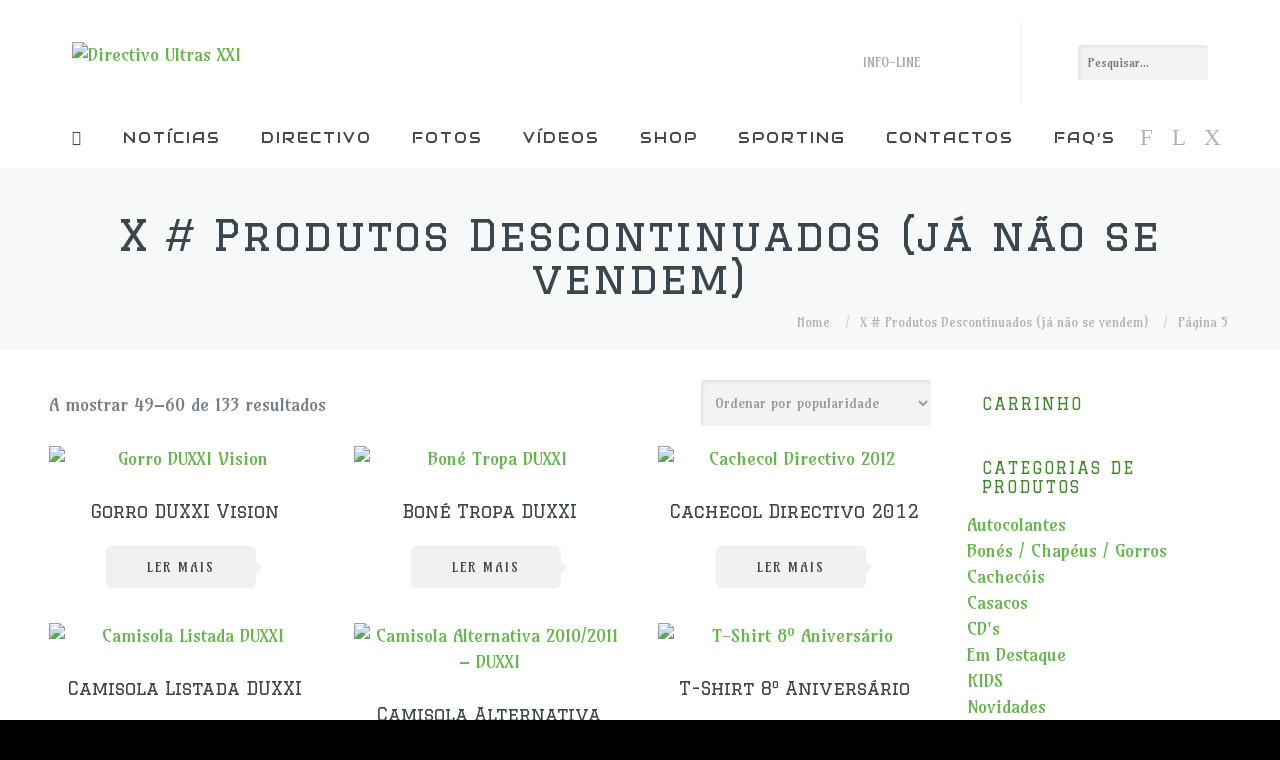

--- FILE ---
content_type: text/html; charset=UTF-8
request_url: https://duxxi.org/categoria-produto/artigos-descontinuados/page/5/
body_size: 16862
content:
<!DOCTYPE html>
<!--[if lt IE 7 ]><html class="ie ie6" lang="en"> <![endif]-->
<!--[if IE 7 ]><html class="ie ie7" lang="en"> <![endif]-->
<!--[if IE 8 ]><html class="ie ie8" lang="en"> <![endif]-->
<!--[if (gte IE 9)|!(IE)]><!--><html lang="pt-PT"> <!--<![endif]-->

<!-- head -->
<head>

<!-- meta -->
<meta charset="UTF-8" />
<meta http-equiv="x-ua-compatible" content="IE=edge" >
<meta name="viewport" content="width=device-width, initial-scale=1, maximum-scale=1">
<title>X # Produtos Descontinuados (já não se vendem) | Categorias de produto | Directivo Ultras XXI | Page 5</title>

<meta name="description" content="Directivo Ultras XXI - DUXXI - Sporting Clube de Portugal Supporters" />
<meta name="keywords" content="DUXXI, Directivo, Ultras, Sporting, Sporting Clube de Portugal, supporters" />
<script>
  (function(i,s,o,g,r,a,m){i['GoogleAnalyticsObject']=r;i[r]=i[r]||function(){
  (i[r].q=i[r].q||[]).push(arguments)},i[r].l=1*new Date();a=s.createElement(o),
  m=s.getElementsByTagName(o)[0];a.async=1;a.src=g;m.parentNode.insertBefore(a,m)
  })(window,document,'script','https://www.google-analytics.com/analytics.js','ga');

  ga('create', 'UA-20833340-1', 'auto');
  ga('send', 'pageview');

</script>
<link rel="shortcut icon" href="https://duxxi.org/wp-content/uploads/2017/05/favicon.ico" type="image/x-icon" />	

<!-- wp_head() -->
<script>
//<![CDATA[
window.mfn_slider_vertical	= { autoplay:5000 	};
window.mfn_slider_portfolio 	= { autoPlay:0 };
//]]>
</script>
<meta name='robots' content='max-image-preview:large' />
	<style>img:is([sizes="auto" i], [sizes^="auto," i]) { contain-intrinsic-size: 3000px 1500px }</style>
	<script type="text/javascript">function rgmkInitGoogleMaps(){window.rgmkGoogleMapsCallback=true;try{jQuery(document).trigger("rgmkGoogleMapsLoad")}catch(err){}}</script><link rel='dns-prefetch' href='//fonts.googleapis.com' />
<link rel="alternate" type="application/rss+xml" title="Directivo Ultras XXI &raquo; Feed" href="https://duxxi.org/feed/" />
<link rel="alternate" type="application/rss+xml" title="Directivo Ultras XXI &raquo; Feed de comentários" href="https://duxxi.org/comments/feed/" />
<link rel="alternate" type="text/calendar" title="Directivo Ultras XXI &raquo; Feed iCal" href="https://duxxi.org/calendario/?ical=1" />
<link rel="alternate" type="application/rss+xml" title="Feed Directivo Ultras XXI &raquo; X # Produtos Descontinuados (já não se vendem) Categoria" href="https://duxxi.org/categoria-produto/artigos-descontinuados/feed/" />
<script>
window._wpemojiSettings = {"baseUrl":"https:\/\/s.w.org\/images\/core\/emoji\/16.0.1\/72x72\/","ext":".png","svgUrl":"https:\/\/s.w.org\/images\/core\/emoji\/16.0.1\/svg\/","svgExt":".svg","source":{"concatemoji":"https:\/\/duxxi.org\/wp-includes\/js\/wp-emoji-release.min.js?ver=6.8.3"}};
/*! This file is auto-generated */
!function(s,n){var o,i,e;function c(e){try{var t={supportTests:e,timestamp:(new Date).valueOf()};sessionStorage.setItem(o,JSON.stringify(t))}catch(e){}}function p(e,t,n){e.clearRect(0,0,e.canvas.width,e.canvas.height),e.fillText(t,0,0);var t=new Uint32Array(e.getImageData(0,0,e.canvas.width,e.canvas.height).data),a=(e.clearRect(0,0,e.canvas.width,e.canvas.height),e.fillText(n,0,0),new Uint32Array(e.getImageData(0,0,e.canvas.width,e.canvas.height).data));return t.every(function(e,t){return e===a[t]})}function u(e,t){e.clearRect(0,0,e.canvas.width,e.canvas.height),e.fillText(t,0,0);for(var n=e.getImageData(16,16,1,1),a=0;a<n.data.length;a++)if(0!==n.data[a])return!1;return!0}function f(e,t,n,a){switch(t){case"flag":return n(e,"\ud83c\udff3\ufe0f\u200d\u26a7\ufe0f","\ud83c\udff3\ufe0f\u200b\u26a7\ufe0f")?!1:!n(e,"\ud83c\udde8\ud83c\uddf6","\ud83c\udde8\u200b\ud83c\uddf6")&&!n(e,"\ud83c\udff4\udb40\udc67\udb40\udc62\udb40\udc65\udb40\udc6e\udb40\udc67\udb40\udc7f","\ud83c\udff4\u200b\udb40\udc67\u200b\udb40\udc62\u200b\udb40\udc65\u200b\udb40\udc6e\u200b\udb40\udc67\u200b\udb40\udc7f");case"emoji":return!a(e,"\ud83e\udedf")}return!1}function g(e,t,n,a){var r="undefined"!=typeof WorkerGlobalScope&&self instanceof WorkerGlobalScope?new OffscreenCanvas(300,150):s.createElement("canvas"),o=r.getContext("2d",{willReadFrequently:!0}),i=(o.textBaseline="top",o.font="600 32px Arial",{});return e.forEach(function(e){i[e]=t(o,e,n,a)}),i}function t(e){var t=s.createElement("script");t.src=e,t.defer=!0,s.head.appendChild(t)}"undefined"!=typeof Promise&&(o="wpEmojiSettingsSupports",i=["flag","emoji"],n.supports={everything:!0,everythingExceptFlag:!0},e=new Promise(function(e){s.addEventListener("DOMContentLoaded",e,{once:!0})}),new Promise(function(t){var n=function(){try{var e=JSON.parse(sessionStorage.getItem(o));if("object"==typeof e&&"number"==typeof e.timestamp&&(new Date).valueOf()<e.timestamp+604800&&"object"==typeof e.supportTests)return e.supportTests}catch(e){}return null}();if(!n){if("undefined"!=typeof Worker&&"undefined"!=typeof OffscreenCanvas&&"undefined"!=typeof URL&&URL.createObjectURL&&"undefined"!=typeof Blob)try{var e="postMessage("+g.toString()+"("+[JSON.stringify(i),f.toString(),p.toString(),u.toString()].join(",")+"));",a=new Blob([e],{type:"text/javascript"}),r=new Worker(URL.createObjectURL(a),{name:"wpTestEmojiSupports"});return void(r.onmessage=function(e){c(n=e.data),r.terminate(),t(n)})}catch(e){}c(n=g(i,f,p,u))}t(n)}).then(function(e){for(var t in e)n.supports[t]=e[t],n.supports.everything=n.supports.everything&&n.supports[t],"flag"!==t&&(n.supports.everythingExceptFlag=n.supports.everythingExceptFlag&&n.supports[t]);n.supports.everythingExceptFlag=n.supports.everythingExceptFlag&&!n.supports.flag,n.DOMReady=!1,n.readyCallback=function(){n.DOMReady=!0}}).then(function(){return e}).then(function(){var e;n.supports.everything||(n.readyCallback(),(e=n.source||{}).concatemoji?t(e.concatemoji):e.wpemoji&&e.twemoji&&(t(e.twemoji),t(e.wpemoji)))}))}((window,document),window._wpemojiSettings);
</script>
<style id='wp-emoji-styles-inline-css' type='text/css'>

	img.wp-smiley, img.emoji {
		display: inline !important;
		border: none !important;
		box-shadow: none !important;
		height: 1em !important;
		width: 1em !important;
		margin: 0 0.07em !important;
		vertical-align: -0.1em !important;
		background: none !important;
		padding: 0 !important;
	}
</style>
<link rel='stylesheet' id='wp-block-library-css' href='https://duxxi.org/wp-includes/css/dist/block-library/style.min.css?ver=6.8.3' type='text/css' media='all' />
<style id='classic-theme-styles-inline-css' type='text/css'>
/*! This file is auto-generated */
.wp-block-button__link{color:#fff;background-color:#32373c;border-radius:9999px;box-shadow:none;text-decoration:none;padding:calc(.667em + 2px) calc(1.333em + 2px);font-size:1.125em}.wp-block-file__button{background:#32373c;color:#fff;text-decoration:none}
</style>
<style id='global-styles-inline-css' type='text/css'>
:root{--wp--preset--aspect-ratio--square: 1;--wp--preset--aspect-ratio--4-3: 4/3;--wp--preset--aspect-ratio--3-4: 3/4;--wp--preset--aspect-ratio--3-2: 3/2;--wp--preset--aspect-ratio--2-3: 2/3;--wp--preset--aspect-ratio--16-9: 16/9;--wp--preset--aspect-ratio--9-16: 9/16;--wp--preset--color--black: #000000;--wp--preset--color--cyan-bluish-gray: #abb8c3;--wp--preset--color--white: #ffffff;--wp--preset--color--pale-pink: #f78da7;--wp--preset--color--vivid-red: #cf2e2e;--wp--preset--color--luminous-vivid-orange: #ff6900;--wp--preset--color--luminous-vivid-amber: #fcb900;--wp--preset--color--light-green-cyan: #7bdcb5;--wp--preset--color--vivid-green-cyan: #00d084;--wp--preset--color--pale-cyan-blue: #8ed1fc;--wp--preset--color--vivid-cyan-blue: #0693e3;--wp--preset--color--vivid-purple: #9b51e0;--wp--preset--gradient--vivid-cyan-blue-to-vivid-purple: linear-gradient(135deg,rgba(6,147,227,1) 0%,rgb(155,81,224) 100%);--wp--preset--gradient--light-green-cyan-to-vivid-green-cyan: linear-gradient(135deg,rgb(122,220,180) 0%,rgb(0,208,130) 100%);--wp--preset--gradient--luminous-vivid-amber-to-luminous-vivid-orange: linear-gradient(135deg,rgba(252,185,0,1) 0%,rgba(255,105,0,1) 100%);--wp--preset--gradient--luminous-vivid-orange-to-vivid-red: linear-gradient(135deg,rgba(255,105,0,1) 0%,rgb(207,46,46) 100%);--wp--preset--gradient--very-light-gray-to-cyan-bluish-gray: linear-gradient(135deg,rgb(238,238,238) 0%,rgb(169,184,195) 100%);--wp--preset--gradient--cool-to-warm-spectrum: linear-gradient(135deg,rgb(74,234,220) 0%,rgb(151,120,209) 20%,rgb(207,42,186) 40%,rgb(238,44,130) 60%,rgb(251,105,98) 80%,rgb(254,248,76) 100%);--wp--preset--gradient--blush-light-purple: linear-gradient(135deg,rgb(255,206,236) 0%,rgb(152,150,240) 100%);--wp--preset--gradient--blush-bordeaux: linear-gradient(135deg,rgb(254,205,165) 0%,rgb(254,45,45) 50%,rgb(107,0,62) 100%);--wp--preset--gradient--luminous-dusk: linear-gradient(135deg,rgb(255,203,112) 0%,rgb(199,81,192) 50%,rgb(65,88,208) 100%);--wp--preset--gradient--pale-ocean: linear-gradient(135deg,rgb(255,245,203) 0%,rgb(182,227,212) 50%,rgb(51,167,181) 100%);--wp--preset--gradient--electric-grass: linear-gradient(135deg,rgb(202,248,128) 0%,rgb(113,206,126) 100%);--wp--preset--gradient--midnight: linear-gradient(135deg,rgb(2,3,129) 0%,rgb(40,116,252) 100%);--wp--preset--font-size--small: 13px;--wp--preset--font-size--medium: 20px;--wp--preset--font-size--large: 36px;--wp--preset--font-size--x-large: 42px;--wp--preset--spacing--20: 0.44rem;--wp--preset--spacing--30: 0.67rem;--wp--preset--spacing--40: 1rem;--wp--preset--spacing--50: 1.5rem;--wp--preset--spacing--60: 2.25rem;--wp--preset--spacing--70: 3.38rem;--wp--preset--spacing--80: 5.06rem;--wp--preset--shadow--natural: 6px 6px 9px rgba(0, 0, 0, 0.2);--wp--preset--shadow--deep: 12px 12px 50px rgba(0, 0, 0, 0.4);--wp--preset--shadow--sharp: 6px 6px 0px rgba(0, 0, 0, 0.2);--wp--preset--shadow--outlined: 6px 6px 0px -3px rgba(255, 255, 255, 1), 6px 6px rgba(0, 0, 0, 1);--wp--preset--shadow--crisp: 6px 6px 0px rgba(0, 0, 0, 1);}:where(.is-layout-flex){gap: 0.5em;}:where(.is-layout-grid){gap: 0.5em;}body .is-layout-flex{display: flex;}.is-layout-flex{flex-wrap: wrap;align-items: center;}.is-layout-flex > :is(*, div){margin: 0;}body .is-layout-grid{display: grid;}.is-layout-grid > :is(*, div){margin: 0;}:where(.wp-block-columns.is-layout-flex){gap: 2em;}:where(.wp-block-columns.is-layout-grid){gap: 2em;}:where(.wp-block-post-template.is-layout-flex){gap: 1.25em;}:where(.wp-block-post-template.is-layout-grid){gap: 1.25em;}.has-black-color{color: var(--wp--preset--color--black) !important;}.has-cyan-bluish-gray-color{color: var(--wp--preset--color--cyan-bluish-gray) !important;}.has-white-color{color: var(--wp--preset--color--white) !important;}.has-pale-pink-color{color: var(--wp--preset--color--pale-pink) !important;}.has-vivid-red-color{color: var(--wp--preset--color--vivid-red) !important;}.has-luminous-vivid-orange-color{color: var(--wp--preset--color--luminous-vivid-orange) !important;}.has-luminous-vivid-amber-color{color: var(--wp--preset--color--luminous-vivid-amber) !important;}.has-light-green-cyan-color{color: var(--wp--preset--color--light-green-cyan) !important;}.has-vivid-green-cyan-color{color: var(--wp--preset--color--vivid-green-cyan) !important;}.has-pale-cyan-blue-color{color: var(--wp--preset--color--pale-cyan-blue) !important;}.has-vivid-cyan-blue-color{color: var(--wp--preset--color--vivid-cyan-blue) !important;}.has-vivid-purple-color{color: var(--wp--preset--color--vivid-purple) !important;}.has-black-background-color{background-color: var(--wp--preset--color--black) !important;}.has-cyan-bluish-gray-background-color{background-color: var(--wp--preset--color--cyan-bluish-gray) !important;}.has-white-background-color{background-color: var(--wp--preset--color--white) !important;}.has-pale-pink-background-color{background-color: var(--wp--preset--color--pale-pink) !important;}.has-vivid-red-background-color{background-color: var(--wp--preset--color--vivid-red) !important;}.has-luminous-vivid-orange-background-color{background-color: var(--wp--preset--color--luminous-vivid-orange) !important;}.has-luminous-vivid-amber-background-color{background-color: var(--wp--preset--color--luminous-vivid-amber) !important;}.has-light-green-cyan-background-color{background-color: var(--wp--preset--color--light-green-cyan) !important;}.has-vivid-green-cyan-background-color{background-color: var(--wp--preset--color--vivid-green-cyan) !important;}.has-pale-cyan-blue-background-color{background-color: var(--wp--preset--color--pale-cyan-blue) !important;}.has-vivid-cyan-blue-background-color{background-color: var(--wp--preset--color--vivid-cyan-blue) !important;}.has-vivid-purple-background-color{background-color: var(--wp--preset--color--vivid-purple) !important;}.has-black-border-color{border-color: var(--wp--preset--color--black) !important;}.has-cyan-bluish-gray-border-color{border-color: var(--wp--preset--color--cyan-bluish-gray) !important;}.has-white-border-color{border-color: var(--wp--preset--color--white) !important;}.has-pale-pink-border-color{border-color: var(--wp--preset--color--pale-pink) !important;}.has-vivid-red-border-color{border-color: var(--wp--preset--color--vivid-red) !important;}.has-luminous-vivid-orange-border-color{border-color: var(--wp--preset--color--luminous-vivid-orange) !important;}.has-luminous-vivid-amber-border-color{border-color: var(--wp--preset--color--luminous-vivid-amber) !important;}.has-light-green-cyan-border-color{border-color: var(--wp--preset--color--light-green-cyan) !important;}.has-vivid-green-cyan-border-color{border-color: var(--wp--preset--color--vivid-green-cyan) !important;}.has-pale-cyan-blue-border-color{border-color: var(--wp--preset--color--pale-cyan-blue) !important;}.has-vivid-cyan-blue-border-color{border-color: var(--wp--preset--color--vivid-cyan-blue) !important;}.has-vivid-purple-border-color{border-color: var(--wp--preset--color--vivid-purple) !important;}.has-vivid-cyan-blue-to-vivid-purple-gradient-background{background: var(--wp--preset--gradient--vivid-cyan-blue-to-vivid-purple) !important;}.has-light-green-cyan-to-vivid-green-cyan-gradient-background{background: var(--wp--preset--gradient--light-green-cyan-to-vivid-green-cyan) !important;}.has-luminous-vivid-amber-to-luminous-vivid-orange-gradient-background{background: var(--wp--preset--gradient--luminous-vivid-amber-to-luminous-vivid-orange) !important;}.has-luminous-vivid-orange-to-vivid-red-gradient-background{background: var(--wp--preset--gradient--luminous-vivid-orange-to-vivid-red) !important;}.has-very-light-gray-to-cyan-bluish-gray-gradient-background{background: var(--wp--preset--gradient--very-light-gray-to-cyan-bluish-gray) !important;}.has-cool-to-warm-spectrum-gradient-background{background: var(--wp--preset--gradient--cool-to-warm-spectrum) !important;}.has-blush-light-purple-gradient-background{background: var(--wp--preset--gradient--blush-light-purple) !important;}.has-blush-bordeaux-gradient-background{background: var(--wp--preset--gradient--blush-bordeaux) !important;}.has-luminous-dusk-gradient-background{background: var(--wp--preset--gradient--luminous-dusk) !important;}.has-pale-ocean-gradient-background{background: var(--wp--preset--gradient--pale-ocean) !important;}.has-electric-grass-gradient-background{background: var(--wp--preset--gradient--electric-grass) !important;}.has-midnight-gradient-background{background: var(--wp--preset--gradient--midnight) !important;}.has-small-font-size{font-size: var(--wp--preset--font-size--small) !important;}.has-medium-font-size{font-size: var(--wp--preset--font-size--medium) !important;}.has-large-font-size{font-size: var(--wp--preset--font-size--large) !important;}.has-x-large-font-size{font-size: var(--wp--preset--font-size--x-large) !important;}
:where(.wp-block-post-template.is-layout-flex){gap: 1.25em;}:where(.wp-block-post-template.is-layout-grid){gap: 1.25em;}
:where(.wp-block-columns.is-layout-flex){gap: 2em;}:where(.wp-block-columns.is-layout-grid){gap: 2em;}
:root :where(.wp-block-pullquote){font-size: 1.5em;line-height: 1.6;}
</style>
<link rel='stylesheet' id='contact-form-7-css' href='https://duxxi.org/wp-content/plugins/contact-form-7/includes/css/styles.css?ver=6.1.3' type='text/css' media='all' />
<link rel='stylesheet' id='theme-my-login-css' href='https://duxxi.org/wp-content/plugins/theme-my-login/assets/styles/theme-my-login.min.css?ver=7.1.14' type='text/css' media='all' />
<link rel='stylesheet' id='woocommerce-layout-css' href='https://duxxi.org/wp-content/plugins/woocommerce/assets/css/woocommerce-layout.css?ver=10.3.7' type='text/css' media='all' />
<link rel='stylesheet' id='woocommerce-smallscreen-css' href='https://duxxi.org/wp-content/plugins/woocommerce/assets/css/woocommerce-smallscreen.css?ver=10.3.7' type='text/css' media='only screen and (max-width: 768px)' />
<link rel='stylesheet' id='woocommerce-general-css' href='https://duxxi.org/wp-content/plugins/woocommerce/assets/css/woocommerce.css?ver=10.3.7' type='text/css' media='all' />
<style id='woocommerce-inline-inline-css' type='text/css'>
.woocommerce form .form-row .required { visibility: visible; }
</style>
<link rel='stylesheet' id='brands-styles-css' href='https://duxxi.org/wp-content/plugins/woocommerce/assets/css/brands.css?ver=10.3.7' type='text/css' media='all' />
<link rel='stylesheet' id='style-css' href='https://duxxi.org/wp-content/themes/brandon/style.css?ver=1.9.7' type='text/css' media='all' />
<link rel='stylesheet' id='prettyPhoto-css' href='https://duxxi.org/wp-content/themes/brandon/css/prettyPhoto.css?ver=1.9.7' type='text/css' media='all' />
<link rel='stylesheet' id='owl-carousel-css' href='https://duxxi.org/wp-content/themes/brandon/js/owl-carousel/owl.carousel.css?ver=1.9.7' type='text/css' media='all' />
<link rel='stylesheet' id='owl-theme-css' href='https://duxxi.org/wp-content/themes/brandon/js/owl-carousel/owl.theme.css?ver=1.9.7' type='text/css' media='all' />
<link rel='stylesheet' id='jquery-ui-css' href='https://duxxi.org/wp-content/themes/brandon/css/ui/jquery.ui.all.css?ver=1.9.7' type='text/css' media='all' />
<link rel='stylesheet' id='responsive-css' href='https://duxxi.org/wp-content/themes/brandon/css/responsive.css?ver=1.9.7' type='text/css' media='all' />
<link rel='stylesheet' id='images-green-css' href='https://duxxi.org/wp-content/themes/brandon/css/skins/green/images.css?ver=1.9.7' type='text/css' media='all' />
<link rel='stylesheet' id='skin-green-css' href='https://duxxi.org/wp-content/themes/brandon/css/skins/green/style.css?ver=1.9.7' type='text/css' media='all' />
<link rel='stylesheet' id='style-php-css' href='https://duxxi.org/wp-content/themes/brandon/style.php?ver=1.9.7' type='text/css' media='all' />
<link rel='stylesheet' id='Amarante-css' href='https://fonts.googleapis.com/css?family=Amarante%3A100%2C300%2C400%2C400italic%2C700&#038;ver=6.8.3' type='text/css' media='all' />
<link rel='stylesheet' id='Audiowide-css' href='https://fonts.googleapis.com/css?family=Audiowide%3A100%2C300%2C400%2C400italic%2C700&#038;ver=6.8.3' type='text/css' media='all' />
<link rel='stylesheet' id='Graduate-css' href='https://fonts.googleapis.com/css?family=Graduate%3A100%2C300%2C400%2C400italic%2C700&#038;ver=6.8.3' type='text/css' media='all' />
<link rel='stylesheet' id='Varela-css' href='https://fonts.googleapis.com/css?family=Exo%3A400&#038;ver=6.8.3' type='text/css' media='all' />
<link rel='stylesheet' id='__EPYT__style-css' href='https://duxxi.org/wp-content/plugins/youtube-embed-plus/styles/ytprefs.min.css?ver=14.2.3' type='text/css' media='all' />
<style id='__EPYT__style-inline-css' type='text/css'>

                .epyt-gallery-thumb {
                        width: 25%;
                }
                
</style>
<link rel='stylesheet' id='mfn-woo-css' href='https://duxxi.org/wp-content/themes/brandon/css/woocommerce.css?ver=1.9.7' type='text/css' media='all' />
<script src="https://duxxi.org/wp-includes/js/jquery/jquery.min.js?ver=3.7.1" id="jquery-core-js"></script>
<script src="https://duxxi.org/wp-includes/js/jquery/jquery-migrate.min.js?ver=3.4.1" id="jquery-migrate-js"></script>
<script src="https://duxxi.org/wp-content/plugins/woocommerce/assets/js/jquery-blockui/jquery.blockUI.min.js?ver=2.7.0-wc.10.3.7" id="wc-jquery-blockui-js" defer data-wp-strategy="defer"></script>
<script id="wc-add-to-cart-js-extra">
var wc_add_to_cart_params = {"ajax_url":"\/wp-admin\/admin-ajax.php","wc_ajax_url":"\/?wc-ajax=%%endpoint%%","i18n_view_cart":"Ver carrinho","cart_url":"https:\/\/duxxi.org\/carrinho\/","is_cart":"","cart_redirect_after_add":"no"};
</script>
<script src="https://duxxi.org/wp-content/plugins/woocommerce/assets/js/frontend/add-to-cart.min.js?ver=10.3.7" id="wc-add-to-cart-js" defer data-wp-strategy="defer"></script>
<script src="https://duxxi.org/wp-content/plugins/woocommerce/assets/js/js-cookie/js.cookie.min.js?ver=2.1.4-wc.10.3.7" id="wc-js-cookie-js" defer data-wp-strategy="defer"></script>
<script id="woocommerce-js-extra">
var woocommerce_params = {"ajax_url":"\/wp-admin\/admin-ajax.php","wc_ajax_url":"\/?wc-ajax=%%endpoint%%","i18n_password_show":"Show password","i18n_password_hide":"Hide password"};
</script>
<script src="https://duxxi.org/wp-content/plugins/woocommerce/assets/js/frontend/woocommerce.min.js?ver=10.3.7" id="woocommerce-js" defer data-wp-strategy="defer"></script>
<script id="__ytprefs__-js-extra">
var _EPYT_ = {"ajaxurl":"https:\/\/duxxi.org\/wp-admin\/admin-ajax.php","security":"79d6e14525","gallery_scrolloffset":"20","eppathtoscripts":"https:\/\/duxxi.org\/wp-content\/plugins\/youtube-embed-plus\/scripts\/","eppath":"https:\/\/duxxi.org\/wp-content\/plugins\/youtube-embed-plus\/","epresponsiveselector":"[\"iframe.__youtube_prefs_widget__\"]","epdovol":"1","version":"14.2.3","evselector":"iframe.__youtube_prefs__[src], iframe[src*=\"youtube.com\/embed\/\"], iframe[src*=\"youtube-nocookie.com\/embed\/\"]","ajax_compat":"","maxres_facade":"eager","ytapi_load":"light","pause_others":"","stopMobileBuffer":"1","facade_mode":"","not_live_on_channel":""};
</script>
<script src="https://duxxi.org/wp-content/plugins/youtube-embed-plus/scripts/ytprefs.min.js?ver=14.2.3" id="__ytprefs__-js"></script>
<link rel="https://api.w.org/" href="https://duxxi.org/wp-json/" /><link rel="alternate" title="JSON" type="application/json" href="https://duxxi.org/wp-json/wp/v2/product_cat/68" /><link rel="EditURI" type="application/rsd+xml" title="RSD" href="https://duxxi.org/xmlrpc.php?rsd" />
<meta name="generator" content="WordPress 6.8.3" />
<meta name="generator" content="WooCommerce 10.3.7" />

 <!-- OneAll.com / Social Login for WordPress / v5.10.0 -->
<script data-cfasync="false" type="text/javascript">
 (function() {
  var oa = document.createElement('script'); oa.type = 'text/javascript';
  oa.async = true; oa.src = 'https://duxxi.api.oneall.com/socialize/library.js';
  var s = document.getElementsByTagName('script')[0]; s.parentNode.insertBefore(oa, s);
 })();
</script>
<script type="text/javascript">//<![CDATA[
  function external_links_in_new_windows_loop() {
    if (!document.links) {
      document.links = document.getElementsByTagName('a');
    }
    var change_link = false;
    var force = '';
    var ignore = '';

    for (var t=0; t<document.links.length; t++) {
      var all_links = document.links[t];
      change_link = false;
      
      if(document.links[t].hasAttribute('onClick') == false) {
        // forced if the address starts with http (or also https), but does not link to the current domain
        if(all_links.href.search(/^http/) != -1 && all_links.href.search('duxxi.org') == -1 && all_links.href.search(/^#/) == -1) {
          // console.log('Changed ' + all_links.href);
          change_link = true;
        }
          
        if(force != '' && all_links.href.search(force) != -1) {
          // forced
          // console.log('force ' + all_links.href);
          change_link = true;
        }
        
        if(ignore != '' && all_links.href.search(ignore) != -1) {
          // console.log('ignore ' + all_links.href);
          // ignored
          change_link = false;
        }

        if(change_link == true) {
          // console.log('Changed ' + all_links.href);
          document.links[t].setAttribute('onClick', 'javascript:window.open(\'' + all_links.href.replace(/'/g, '') + '\', \'_blank\', \'noopener\'); return false;');
          document.links[t].removeAttribute('target');
        }
      }
    }
  }
  
  // Load
  function external_links_in_new_windows_load(func)
  {  
    var oldonload = window.onload;
    if (typeof window.onload != 'function'){
      window.onload = func;
    } else {
      window.onload = function(){
        oldonload();
        func();
      }
    }
  }

  external_links_in_new_windows_load(external_links_in_new_windows_loop);
  //]]></script>

<meta name="tec-api-version" content="v1"><meta name="tec-api-origin" content="https://duxxi.org"><link rel="alternate" href="https://duxxi.org/wp-json/tribe/events/v1/" /><link rel="stylesheet" href="https://duxxi.org/wp-content/themes/brandon/css/custom.css?ver=1.9.7" media="all" />

<!--[if lt IE 9]>
<script src="https://html5shiv.googlecode.com/svn/trunk/html5.js"></script>
<![endif]-->
	<noscript><style>.woocommerce-product-gallery{ opacity: 1 !important; }</style></noscript>
	<style id="sccss">/* Enter Your Custom CSS Here */

/* Promo */
.woocommerce span.onsale, .woocommerce-page span.onsale {
    background: purple !important;
}

/* Preço */
.woocommerce-Price-amount.amount {
    color: orange;
}
/* Separador intervalo de preço */
.woocommerce div.product p.price {
		color: green !important;	
}

/* X icon remover produto do carrinho */
.woocommerce a.remove {
		color: orange !important;	
}
</style><!-- ## NXS/OG ## --><!-- ## NXSOGTAGS ## --><!-- ## NXS/OG ## -->
</head>

<!-- body -->
<body class="archive paged tax-product_cat term-artigos-descontinuados term-68 paged-5 wp-theme-brandon with_aside aside_right theme-brandon sp-easy-accordion-enabled woocommerce woocommerce-page woocommerce-no-js tribe-no-js page-template-brandon  with_aside aside_right color-green layout-full-width menu-clean sticky-header">
	
	<!-- #Wrapper -->
	<div id="Wrapper">
	
		<div id="top_bar"><div class="container"><div class="column one"><p class="mob_phone"><i class="fa-envelope-o"></i><a href="mailto:geral@duxxi.org">geral@duxxi.org</a></p><p class="mob_mail"><i class="fa-phone"></i><a href="tel:965021330 / 915022408">965021330 / 915022408</a></p></div></div></div>	
<!-- .header_placeholder 4sticky  -->
<div class="header_placeholder"></div>

<!-- #Header -->
<header id="Header">

	<div class="container">
		<div class="column one">

			<!-- .social -->
			<div class="social">
				<ul>
					<li class="facebook"><a target="_blank" href="https://www.facebook.com/duxxi/" title="Facebook">F</a></li>										<li class="twitter"><a target="_blank" href="https://twitter.com/duxxioficial" title="Twitter">L</a></li>										<li class="youtube"><a target="_blank" href="https://www.youtube.com/user/DirectivoUltrasXXI" title="YouTube">X</a></li>																								</ul>
			</div>
			
			<div class="addons">
				
								<form method="get" id="searchform" action="https://duxxi.org/">
					<span class="ico"></span>
					<input type="text" class="field" name="s" id="s" placeholder="Pesquisar..." />
					<input type="submit" class="submit" value="" style="display:none;" />
				</form>
				
								
				<div class="contact_details">
					<p class="text">INFO-LINE</p>
					<div class="phone expand"><span class="ico"></span> <p class="label"><a href="tel:965021330 / 915022408">965021330 / 915022408</a></p></div><div class="mail expand"><span class="ico"></span> <p class="label"><a href="mailto:geral@duxxi.org">geral@duxxi.org</a></p></div>				</div>				

			</div>
		
			<!-- .logo -->
			<div class="logo">
								<a id="logo" href="https://duxxi.org" title="Directivo Ultras XXI">
					<img class="scale-with-grid" src="https://duxxi.org/wp-content/uploads/2017/05/duxxisb3.png" alt="Directivo Ultras XXI" />
				</a>
							</div>
			
			<!-- #menu -->
			<nav id="menu" class="menu-main-menu-container"><ul id="menu-main-menu" class="menu"><li id="menu-item-10318" class="menu-item menu-item-type-post_type menu-item-object-page menu-item-home"><a href="https://duxxi.org/"><i class="fa-home"></i></a></li>
<li id="menu-item-10465" class="menu-item menu-item-type-post_type menu-item-object-page"><a href="https://duxxi.org/noticias/">Notícias</a></li>
<li id="menu-item-10482" class="menu-item menu-item-type-custom menu-item-object-custom menu-item-has-children"><a href="#">Directivo</a>
<ul class="sub-menu ">
	<li id="menu-item-10546" class="menu-item menu-item-type-post_type menu-item-object-page"><a href="https://duxxi.org/quem-somos/">Quem somos</a></li>
	<li id="menu-item-10557" class="menu-item menu-item-type-post_type menu-item-object-page"><a href="https://duxxi.org/sede/">Sede</a></li>
	<li id="menu-item-10594" class="menu-item menu-item-type-post_type menu-item-object-page"><a href="https://duxxi.org/socios/">Sócios</a></li>
	<li id="menu-item-10601" class="menu-item menu-item-type-post_type menu-item-object-page"><a href="https://duxxi.org/trasfertas/">Trasfertas</a></li>
</ul>
</li>
<li id="menu-item-10467" class="menu-item menu-item-type-post_type menu-item-object-page"><a href="https://duxxi.org/galeria-de-imagem/">Fotos</a></li>
<li id="menu-item-10477" class="menu-item menu-item-type-post_type menu-item-object-page"><a href="https://duxxi.org/galeria-de-video/">Vídeos</a></li>
<li id="menu-item-10338" class="menu-item menu-item-type-post_type menu-item-object-page"><a href="https://duxxi.org/shop/">Shop</a></li>
<li id="menu-item-10483" class="menu-item menu-item-type-custom menu-item-object-custom"><a href="http://www.sporting.pt/">Sporting</a></li>
<li id="menu-item-10305" class="menu-item menu-item-type-post_type menu-item-object-page"><a href="https://duxxi.org/contact/">Contactos</a></li>
<li id="menu-item-21858" class="menu-item menu-item-type-post_type menu-item-object-page"><a href="https://duxxi.org/faqs/">FAQ’s</a></li>
</ul></nav>	
			<a class="responsive-menu-toggle" href="#"><i class='fa-bars'></i></a>

		</div>		
	</div>
	
</header>		
		<div id="Subheader"><div class="container"><div class="column one"><h1 class="title">X # Produtos Descontinuados (já não se vendem)</h1><ul class="breadcrumbs woocommerce-breadcrumb"><li><a href="https://duxxi.org">Home</a></li><li><span>/</span></li><li><a href="https://duxxi.org/categoria-produto/artigos-descontinuados/">X # Produtos Descontinuados (já não se vendem)</a></li><li><span>/</span></li><li>Página 5</li></ul></div></div></div>	
<!-- #Content -->
<div id="Content">
	<div class="content_wrapper clearfix">

		<!-- .sections_group -->
		<div class="sections_group">
			<div class="section">
				<div class="section_wrapper clearfix">
					<div class="items_group clearfix">
						<div class="column one woocommerce-content">
							
			
			
			
				<div class="woocommerce-notices-wrapper"></div><p class="woocommerce-result-count" role="alert" aria-relevant="all" data-is-sorted-by="true">
	A mostrar 49&ndash;60 de 133 resultados<span class="screen-reader-text">Ordenado por popularidade</span></p>
<form class="woocommerce-ordering" method="get">
		<select
		name="orderby"
		class="orderby"
					aria-label="Ordem da loja"
			>
					<option value="popularity"  selected='selected'>Ordenar por popularidade</option>
					<option value="rating" >Ordenar por média de classificação</option>
					<option value="date" >Ordenar por mais recentes</option>
					<option value="price" >Ordenar por preço: menor para maior</option>
					<option value="price-desc" >Ordenar por preço: maior para menor</option>
			</select>
	<input type="hidden" name="paged" value="1" />
	</form>

				<ul class="products columns-3">

																					<li class="product type-product post-11350 status-publish first outofstock product_cat-artigos-descontinuados has-post-thumbnail shipping-taxable product-type-simple">
	<a href="https://duxxi.org/produto/gorro-duxxi-vision/" class="woocommerce-LoopProduct-link woocommerce-loop-product__link"><img width="300" height="300" src="https://duxxi.org/wp-content/uploads/2016/07/Gorro_Duxxi_Visi_4d8323dbd7b08-300x300.jpg" class="attachment-woocommerce_thumbnail size-woocommerce_thumbnail" alt="Gorro DUXXI Vision" decoding="async" fetchpriority="high" srcset="https://duxxi.org/wp-content/uploads/2016/07/Gorro_Duxxi_Visi_4d8323dbd7b08-300x300.jpg 300w, https://duxxi.org/wp-content/uploads/2016/07/Gorro_Duxxi_Visi_4d8323dbd7b08-150x150.jpg 150w, https://duxxi.org/wp-content/uploads/2016/07/Gorro_Duxxi_Visi_4d8323dbd7b08-380x380.jpg 380w, https://duxxi.org/wp-content/uploads/2016/07/Gorro_Duxxi_Visi_4d8323dbd7b08-90x90.jpg 90w, https://duxxi.org/wp-content/uploads/2016/07/Gorro_Duxxi_Visi_4d8323dbd7b08-42x42.jpg 42w, https://duxxi.org/wp-content/uploads/2016/07/Gorro_Duxxi_Visi_4d8323dbd7b08-180x180.jpg 180w" sizes="(max-width: 300px) 100vw, 300px" /><h2 class="woocommerce-loop-product__title">Gorro DUXXI Vision</h2>
</a><a href="https://duxxi.org/produto/gorro-duxxi-vision/" aria-describedby="woocommerce_loop_add_to_cart_link_describedby_11350" data-quantity="1" class="button product_type_simple" data-product_id="11350" data-product_sku="" aria-label="Leia mais sobre &ldquo;Gorro DUXXI Vision&rdquo;" rel="nofollow" data-success_message="">Ler mais</a>	<span id="woocommerce_loop_add_to_cart_link_describedby_11350" class="screen-reader-text">
			</span>
</li>
																	<li class="product type-product post-11348 status-publish outofstock product_cat-artigos-descontinuados has-post-thumbnail shipping-taxable product-type-simple">
	<a href="https://duxxi.org/produto/bone-tropa-duxxi/" class="woocommerce-LoopProduct-link woocommerce-loop-product__link"><img width="300" height="300" src="https://duxxi.org/wp-content/uploads/2016/07/Bon___Tropa_DUXX_4be6edc5f40d8-300x300.jpg" class="attachment-woocommerce_thumbnail size-woocommerce_thumbnail" alt="Boné Tropa DUXXI" decoding="async" srcset="https://duxxi.org/wp-content/uploads/2016/07/Bon___Tropa_DUXX_4be6edc5f40d8-300x300.jpg 300w, https://duxxi.org/wp-content/uploads/2016/07/Bon___Tropa_DUXX_4be6edc5f40d8-150x150.jpg 150w, https://duxxi.org/wp-content/uploads/2016/07/Bon___Tropa_DUXX_4be6edc5f40d8-380x380.jpg 380w, https://duxxi.org/wp-content/uploads/2016/07/Bon___Tropa_DUXX_4be6edc5f40d8-90x90.jpg 90w, https://duxxi.org/wp-content/uploads/2016/07/Bon___Tropa_DUXX_4be6edc5f40d8-42x42.jpg 42w, https://duxxi.org/wp-content/uploads/2016/07/Bon___Tropa_DUXX_4be6edc5f40d8-180x180.jpg 180w, https://duxxi.org/wp-content/uploads/2016/07/Bon___Tropa_DUXX_4be6edc5f40d8-600x600.jpg 600w" sizes="(max-width: 300px) 100vw, 300px" /><h2 class="woocommerce-loop-product__title">Boné Tropa DUXXI</h2>
</a><a href="https://duxxi.org/produto/bone-tropa-duxxi/" aria-describedby="woocommerce_loop_add_to_cart_link_describedby_11348" data-quantity="1" class="button product_type_simple" data-product_id="11348" data-product_sku="" aria-label="Leia mais sobre &ldquo;Boné Tropa DUXXI&rdquo;" rel="nofollow" data-success_message="">Ler mais</a>	<span id="woocommerce_loop_add_to_cart_link_describedby_11348" class="screen-reader-text">
			</span>
</li>
																	<li class="product type-product post-11346 status-publish last outofstock product_cat-artigos-descontinuados has-post-thumbnail shipping-taxable product-type-simple">
	<a href="https://duxxi.org/produto/cachecol-directivo-2012/" class="woocommerce-LoopProduct-link woocommerce-loop-product__link"><img width="300" height="258" src="https://duxxi.org/wp-content/uploads/2016/07/Cachecol_Directi_4f8702da561c6-300x258.jpg" class="attachment-woocommerce_thumbnail size-woocommerce_thumbnail" alt="Cachecol Directivo 2012" decoding="async" /><h2 class="woocommerce-loop-product__title">Cachecol Directivo 2012</h2>
</a><a href="https://duxxi.org/produto/cachecol-directivo-2012/" aria-describedby="woocommerce_loop_add_to_cart_link_describedby_11346" data-quantity="1" class="button product_type_simple" data-product_id="11346" data-product_sku="" aria-label="Leia mais sobre &ldquo;Cachecol Directivo 2012&rdquo;" rel="nofollow" data-success_message="">Ler mais</a>	<span id="woocommerce_loop_add_to_cart_link_describedby_11346" class="screen-reader-text">
			</span>
</li>
																	<li class="product type-product post-11342 status-publish first outofstock product_cat-artigos-descontinuados has-post-thumbnail shipping-taxable product-type-simple">
	<a href="https://duxxi.org/produto/camisola-listada-duxxi/" class="woocommerce-LoopProduct-link woocommerce-loop-product__link"><img width="300" height="265" src="https://duxxi.org/wp-content/uploads/2016/07/Camisola_Listada_4be6deca38661-300x265.jpg" class="attachment-woocommerce_thumbnail size-woocommerce_thumbnail" alt="Camisola Listada DUXXI" decoding="async" loading="lazy" /><h2 class="woocommerce-loop-product__title">Camisola Listada DUXXI</h2>
</a><a href="https://duxxi.org/produto/camisola-listada-duxxi/" aria-describedby="woocommerce_loop_add_to_cart_link_describedby_11342" data-quantity="1" class="button product_type_simple" data-product_id="11342" data-product_sku="" aria-label="Leia mais sobre &ldquo;Camisola Listada DUXXI&rdquo;" rel="nofollow" data-success_message="">Ler mais</a>	<span id="woocommerce_loop_add_to_cart_link_describedby_11342" class="screen-reader-text">
			</span>
</li>
																	<li class="product type-product post-11340 status-publish outofstock product_cat-artigos-descontinuados has-post-thumbnail shipping-taxable product-type-simple">
	<a href="https://duxxi.org/produto/camisola-alternativa-20102011-duxxi/" class="woocommerce-LoopProduct-link woocommerce-loop-product__link"><img width="300" height="280" src="https://duxxi.org/wp-content/uploads/2016/07/Camisola_Alterna_4ca4bc8ba1a2d-300x280.jpg" class="attachment-woocommerce_thumbnail size-woocommerce_thumbnail" alt="Camisola Alternativa 2010/2011 – DUXXI" decoding="async" loading="lazy" /><h2 class="woocommerce-loop-product__title">Camisola Alternativa 2010/2011 – DUXXI</h2>
</a><a href="https://duxxi.org/produto/camisola-alternativa-20102011-duxxi/" aria-describedby="woocommerce_loop_add_to_cart_link_describedby_11340" data-quantity="1" class="button product_type_simple" data-product_id="11340" data-product_sku="" aria-label="Leia mais sobre &ldquo;Camisola Alternativa 2010/2011 – DUXXI&rdquo;" rel="nofollow" data-success_message="">Ler mais</a>	<span id="woocommerce_loop_add_to_cart_link_describedby_11340" class="screen-reader-text">
			</span>
</li>
																	<li class="product type-product post-11339 status-publish last outofstock product_cat-artigos-descontinuados has-post-thumbnail shipping-taxable product-type-simple">
	<a href="https://duxxi.org/produto/t-shirt-8o-aniversario/" class="woocommerce-LoopProduct-link woocommerce-loop-product__link"><img width="300" height="265" src="https://duxxi.org/wp-content/uploads/2016/07/T_Shirt_6___Aniv_4be6e01fefcc7-300x265.jpg" class="attachment-woocommerce_thumbnail size-woocommerce_thumbnail" alt="T-Shirt 8º Aniversário" decoding="async" loading="lazy" /><h2 class="woocommerce-loop-product__title">T-Shirt 8º Aniversário</h2>
</a><a href="https://duxxi.org/produto/t-shirt-8o-aniversario/" aria-describedby="woocommerce_loop_add_to_cart_link_describedby_11339" data-quantity="1" class="button product_type_simple" data-product_id="11339" data-product_sku="" aria-label="Leia mais sobre &ldquo;T-Shirt 8º Aniversário&rdquo;" rel="nofollow" data-success_message="">Ler mais</a>	<span id="woocommerce_loop_add_to_cart_link_describedby_11339" class="screen-reader-text">
			</span>
</li>
																	<li class="product type-product post-11337 status-publish first outofstock product_cat-artigos-descontinuados has-post-thumbnail shipping-taxable product-type-simple">
	<a href="https://duxxi.org/produto/t-shirt-6o-aniversario/" class="woocommerce-LoopProduct-link woocommerce-loop-product__link"><img width="300" height="265" src="https://duxxi.org/wp-content/uploads/2016/07/T_Shirt_6___Aniv_4be6e01fefcc7-300x265.jpg" class="attachment-woocommerce_thumbnail size-woocommerce_thumbnail" alt="T-Shirt 6º Aniversário" decoding="async" loading="lazy" /><h2 class="woocommerce-loop-product__title">T-Shirt 6º Aniversário</h2>
</a><a href="https://duxxi.org/produto/t-shirt-6o-aniversario/" aria-describedby="woocommerce_loop_add_to_cart_link_describedby_11337" data-quantity="1" class="button product_type_simple" data-product_id="11337" data-product_sku="" aria-label="Leia mais sobre &ldquo;T-Shirt 6º Aniversário&rdquo;" rel="nofollow" data-success_message="">Ler mais</a>	<span id="woocommerce_loop_add_to_cart_link_describedby_11337" class="screen-reader-text">
			</span>
</li>
																	<li class="product type-product post-11335 status-publish outofstock product_cat-artigos-descontinuados has-post-thumbnail shipping-taxable product-type-simple">
	<a href="https://duxxi.org/produto/t-shirt-4o-aniversario/" class="woocommerce-LoopProduct-link woocommerce-loop-product__link"><img width="200" height="200" src="https://duxxi.org/wp-content/uploads/2016/07/T_Shirt_4___Aniv_4be6e20d9c751.jpg" class="attachment-woocommerce_thumbnail size-woocommerce_thumbnail" alt="T-Shirt 4º Aniversário" decoding="async" loading="lazy" srcset="https://duxxi.org/wp-content/uploads/2016/07/T_Shirt_4___Aniv_4be6e20d9c751.jpg 200w, https://duxxi.org/wp-content/uploads/2016/07/T_Shirt_4___Aniv_4be6e20d9c751-150x150.jpg 150w, https://duxxi.org/wp-content/uploads/2016/07/T_Shirt_4___Aniv_4be6e20d9c751-146x146.jpg 146w, https://duxxi.org/wp-content/uploads/2016/07/T_Shirt_4___Aniv_4be6e20d9c751-50x50.jpg 50w, https://duxxi.org/wp-content/uploads/2016/07/T_Shirt_4___Aniv_4be6e20d9c751-90x90.jpg 90w, https://duxxi.org/wp-content/uploads/2016/07/T_Shirt_4___Aniv_4be6e20d9c751-80x80.jpg 80w, https://duxxi.org/wp-content/uploads/2016/07/T_Shirt_4___Aniv_4be6e20d9c751-42x42.jpg 42w, https://duxxi.org/wp-content/uploads/2016/07/T_Shirt_4___Aniv_4be6e20d9c751-180x180.jpg 180w" sizes="auto, (max-width: 200px) 100vw, 200px" /><h2 class="woocommerce-loop-product__title">T-Shirt 4º Aniversário</h2>
</a><a href="https://duxxi.org/produto/t-shirt-4o-aniversario/" aria-describedby="woocommerce_loop_add_to_cart_link_describedby_11335" data-quantity="1" class="button product_type_simple" data-product_id="11335" data-product_sku="" aria-label="Leia mais sobre &ldquo;T-Shirt 4º Aniversário&rdquo;" rel="nofollow" data-success_message="">Ler mais</a>	<span id="woocommerce_loop_add_to_cart_link_describedby_11335" class="screen-reader-text">
			</span>
</li>
																	<li class="product type-product post-11333 status-publish last outofstock product_cat-artigos-descontinuados has-post-thumbnail shipping-taxable product-type-simple">
	<a href="https://duxxi.org/produto/t-shirt-brasao/" class="woocommerce-LoopProduct-link woocommerce-loop-product__link"><img width="300" height="300" src="https://duxxi.org/wp-content/uploads/2016/07/T_Shirt_Braz__o_4be6d7cb2febc-300x300.jpg" class="attachment-woocommerce_thumbnail size-woocommerce_thumbnail" alt="T-Shirt Brasão" decoding="async" loading="lazy" srcset="https://duxxi.org/wp-content/uploads/2016/07/T_Shirt_Braz__o_4be6d7cb2febc-300x300.jpg 300w, https://duxxi.org/wp-content/uploads/2016/07/T_Shirt_Braz__o_4be6d7cb2febc-150x150.jpg 150w, https://duxxi.org/wp-content/uploads/2016/07/T_Shirt_Braz__o_4be6d7cb2febc-380x380.jpg 380w, https://duxxi.org/wp-content/uploads/2016/07/T_Shirt_Braz__o_4be6d7cb2febc-90x90.jpg 90w, https://duxxi.org/wp-content/uploads/2016/07/T_Shirt_Braz__o_4be6d7cb2febc-42x42.jpg 42w, https://duxxi.org/wp-content/uploads/2016/07/T_Shirt_Braz__o_4be6d7cb2febc-180x180.jpg 180w" sizes="auto, (max-width: 300px) 100vw, 300px" /><h2 class="woocommerce-loop-product__title">T-Shirt Brasão</h2>
</a><a href="https://duxxi.org/produto/t-shirt-brasao/" aria-describedby="woocommerce_loop_add_to_cart_link_describedby_11333" data-quantity="1" class="button product_type_simple" data-product_id="11333" data-product_sku="" aria-label="Leia mais sobre &ldquo;T-Shirt Brasão&rdquo;" rel="nofollow" data-success_message="">Ler mais</a>	<span id="woocommerce_loop_add_to_cart_link_describedby_11333" class="screen-reader-text">
			</span>
</li>
																	<li class="product type-product post-11331 status-publish first outofstock product_cat-artigos-descontinuados has-post-thumbnail shipping-taxable product-type-simple">
	<a href="https://duxxi.org/produto/t-shirt-12o-jogador/" class="woocommerce-LoopProduct-link woocommerce-loop-product__link"><img width="300" height="300" src="https://duxxi.org/wp-content/uploads/2016/07/T_Shirt_12___Jog_4c65835eabf4b-300x300.jpg" class="attachment-woocommerce_thumbnail size-woocommerce_thumbnail" alt="T-Shirt 12º Jogador" decoding="async" loading="lazy" srcset="https://duxxi.org/wp-content/uploads/2016/07/T_Shirt_12___Jog_4c65835eabf4b-300x300.jpg 300w, https://duxxi.org/wp-content/uploads/2016/07/T_Shirt_12___Jog_4c65835eabf4b-150x150.jpg 150w, https://duxxi.org/wp-content/uploads/2016/07/T_Shirt_12___Jog_4c65835eabf4b-380x380.jpg 380w, https://duxxi.org/wp-content/uploads/2016/07/T_Shirt_12___Jog_4c65835eabf4b-90x90.jpg 90w, https://duxxi.org/wp-content/uploads/2016/07/T_Shirt_12___Jog_4c65835eabf4b-42x42.jpg 42w, https://duxxi.org/wp-content/uploads/2016/07/T_Shirt_12___Jog_4c65835eabf4b-180x180.jpg 180w, https://duxxi.org/wp-content/uploads/2016/07/T_Shirt_12___Jog_4c65835eabf4b-600x600.jpg 600w" sizes="auto, (max-width: 300px) 100vw, 300px" /><h2 class="woocommerce-loop-product__title">T-Shirt 12º Jogador</h2>
</a><a href="https://duxxi.org/produto/t-shirt-12o-jogador/" aria-describedby="woocommerce_loop_add_to_cart_link_describedby_11331" data-quantity="1" class="button product_type_simple" data-product_id="11331" data-product_sku="" aria-label="Leia mais sobre &ldquo;T-Shirt 12º Jogador&rdquo;" rel="nofollow" data-success_message="">Ler mais</a>	<span id="woocommerce_loop_add_to_cart_link_describedby_11331" class="screen-reader-text">
			</span>
</li>
																	<li class="product type-product post-11329 status-publish outofstock product_cat-artigos-descontinuados has-post-thumbnail shipping-taxable product-type-simple">
	<a href="https://duxxi.org/produto/autocolantes-duxxi-vision/" class="woocommerce-LoopProduct-link woocommerce-loop-product__link"><img width="300" height="300" src="https://duxxi.org/wp-content/uploads/2016/07/AUTOCOLANTES_VIS_4be6fd4fcfdeb-300x300.jpg" class="attachment-woocommerce_thumbnail size-woocommerce_thumbnail" alt="Autocolantes DUXXI Vision" decoding="async" loading="lazy" srcset="https://duxxi.org/wp-content/uploads/2016/07/AUTOCOLANTES_VIS_4be6fd4fcfdeb-300x300.jpg 300w, https://duxxi.org/wp-content/uploads/2016/07/AUTOCOLANTES_VIS_4be6fd4fcfdeb-150x150.jpg 150w, https://duxxi.org/wp-content/uploads/2016/07/AUTOCOLANTES_VIS_4be6fd4fcfdeb-380x380.jpg 380w, https://duxxi.org/wp-content/uploads/2016/07/AUTOCOLANTES_VIS_4be6fd4fcfdeb-90x90.jpg 90w, https://duxxi.org/wp-content/uploads/2016/07/AUTOCOLANTES_VIS_4be6fd4fcfdeb-42x42.jpg 42w, https://duxxi.org/wp-content/uploads/2016/07/AUTOCOLANTES_VIS_4be6fd4fcfdeb-180x180.jpg 180w, https://duxxi.org/wp-content/uploads/2016/07/AUTOCOLANTES_VIS_4be6fd4fcfdeb-600x600.jpg 600w" sizes="auto, (max-width: 300px) 100vw, 300px" /><h2 class="woocommerce-loop-product__title">Autocolantes DUXXI Vision</h2>
</a><a href="https://duxxi.org/produto/autocolantes-duxxi-vision/" aria-describedby="woocommerce_loop_add_to_cart_link_describedby_11329" data-quantity="1" class="button product_type_simple" data-product_id="11329" data-product_sku="" aria-label="Leia mais sobre &ldquo;Autocolantes DUXXI Vision&rdquo;" rel="nofollow" data-success_message="">Ler mais</a>	<span id="woocommerce_loop_add_to_cart_link_describedby_11329" class="screen-reader-text">
			</span>
</li>
																	<li class="product type-product post-11327 status-publish last outofstock product_cat-artigos-descontinuados has-post-thumbnail shipping-taxable product-type-simple">
	<a href="https://duxxi.org/produto/fita-duxxi-org/" class="woocommerce-LoopProduct-link woocommerce-loop-product__link"><img width="300" height="296" src="https://duxxi.org/wp-content/uploads/2016/07/Fita_DUXXI.org_4be6ff7d2ff01-300x296.jpg" class="attachment-woocommerce_thumbnail size-woocommerce_thumbnail" alt="Fita DUXXI.org" decoding="async" loading="lazy" srcset="https://duxxi.org/wp-content/uploads/2016/07/Fita_DUXXI.org_4be6ff7d2ff01-300x296.jpg 300w, https://duxxi.org/wp-content/uploads/2016/07/Fita_DUXXI.org_4be6ff7d2ff01-90x90.jpg 90w, https://duxxi.org/wp-content/uploads/2016/07/Fita_DUXXI.org_4be6ff7d2ff01-42x42.jpg 42w" sizes="auto, (max-width: 300px) 100vw, 300px" /><h2 class="woocommerce-loop-product__title">Fita DUXXI.org</h2>
</a><a href="https://duxxi.org/produto/fita-duxxi-org/" aria-describedby="woocommerce_loop_add_to_cart_link_describedby_11327" data-quantity="1" class="button product_type_simple" data-product_id="11327" data-product_sku="" aria-label="Leia mais sobre &ldquo;Fita DUXXI.org&rdquo;" rel="nofollow" data-success_message="">Ler mais</a>	<span id="woocommerce_loop_add_to_cart_link_describedby_11327" class="screen-reader-text">
			</span>
</li>
									
				</ul>

				<nav class="woocommerce-pagination" aria-label="Paginação do produto">
	<ul class='page-numbers'>
	<li><a class="prev page-numbers" href="https://duxxi.org/categoria-produto/artigos-descontinuados/page/4/">&larr;</a></li>
	<li><a aria-label="Página 1" class="page-numbers" href="https://duxxi.org/categoria-produto/artigos-descontinuados/page/1/">1</a></li>
	<li><a aria-label="Página 2" class="page-numbers" href="https://duxxi.org/categoria-produto/artigos-descontinuados/page/2/">2</a></li>
	<li><a aria-label="Página 3" class="page-numbers" href="https://duxxi.org/categoria-produto/artigos-descontinuados/page/3/">3</a></li>
	<li><a aria-label="Página 4" class="page-numbers" href="https://duxxi.org/categoria-produto/artigos-descontinuados/page/4/">4</a></li>
	<li><span aria-label="Página 5" aria-current="page" class="page-numbers current">5</span></li>
	<li><a aria-label="Página 6" class="page-numbers" href="https://duxxi.org/categoria-produto/artigos-descontinuados/page/6/">6</a></li>
	<li><a aria-label="Página 7" class="page-numbers" href="https://duxxi.org/categoria-produto/artigos-descontinuados/page/7/">7</a></li>
	<li><a aria-label="Página 8" class="page-numbers" href="https://duxxi.org/categoria-produto/artigos-descontinuados/page/8/">8</a></li>
	<li><span class="page-numbers dots">&hellip;</span></li>
	<li><a aria-label="Página 10" class="page-numbers" href="https://duxxi.org/categoria-produto/artigos-descontinuados/page/10/">10</a></li>
	<li><a aria-label="Página 11" class="page-numbers" href="https://duxxi.org/categoria-produto/artigos-descontinuados/page/11/">11</a></li>
	<li><a aria-label="Página 12" class="page-numbers" href="https://duxxi.org/categoria-produto/artigos-descontinuados/page/12/">12</a></li>
	<li><a class="next page-numbers" href="https://duxxi.org/categoria-produto/artigos-descontinuados/page/6/">&rarr;</a></li>
</ul>
</nav>

										</div>
					</div>
				</div>
			</div>
		</div>
		
		<!-- .four-columns - sidebar -->
		<div class="four columns">
			<div class="widget-area clearfix">
				<aside id="woocommerce_widget_cart-3" class="widget woocommerce widget_shopping_cart"><h3>Carrinho</h3><div class="widget_shopping_cart_content"></div></aside><aside id="woocommerce_product_categories-3" class="widget woocommerce widget_product_categories"><h3>Categorias de Produtos</h3><ul class="product-categories"><li class="cat-item cat-item-696"><a href="https://duxxi.org/categoria-produto/atc/">Autocolantes</a></li>
<li class="cat-item cat-item-60"><a href="https://duxxi.org/categoria-produto/bones-chapeus-gorros/">Bonés / Chapéus / Gorros</a></li>
<li class="cat-item cat-item-59"><a href="https://duxxi.org/categoria-produto/cachecois/">Cachecóis</a></li>
<li class="cat-item cat-item-64"><a href="https://duxxi.org/categoria-produto/casacos/">Casacos</a></li>
<li class="cat-item cat-item-435"><a href="https://duxxi.org/categoria-produto/cds/">CD's</a></li>
<li class="cat-item cat-item-683"><a href="https://duxxi.org/categoria-produto/destaque/">Em Destaque</a></li>
<li class="cat-item cat-item-686"><a href="https://duxxi.org/categoria-produto/criancas/">KIDS</a></li>
<li class="cat-item cat-item-155"><a href="https://duxxi.org/categoria-produto/novidades/">Novidades</a></li>
<li class="cat-item cat-item-703"><a href="https://duxxi.org/categoria-produto/sporting-campeao-23-24/">Sporting Campeão 23/24</a></li>
<li class="cat-item cat-item-61"><a href="https://duxxi.org/categoria-produto/sweatshirts-longsleeves/">Sweatshirts/Longsleeves</a></li>
<li class="cat-item cat-item-58"><a href="https://duxxi.org/categoria-produto/t-shirts-2/">T-Shirts</a></li>
<li class="cat-item cat-item-255"><a href="https://duxxi.org/categoria-produto/uncategorized/">Uncategorized</a></li>
<li class="cat-item cat-item-63"><a href="https://duxxi.org/categoria-produto/varios/">Vários</a></li>
<li class="cat-item cat-item-68 current-cat"><a href="https://duxxi.org/categoria-produto/artigos-descontinuados/">X # Produtos Descontinuados (já não se vendem)</a></li>
</ul></aside>			</div>
		</div>

	</div>
</div>


</div>

<!-- #Footer -->		
<footer id="Footer" class="clearfix">

	<div class="footer_line">
		<div class="container">
			<div class="line line_1"></div>
			<div class="line line_2"></div>
			<div class="line line_3"></div>
			<div class="line line_4"></div>
		</div>
	</div>

	<div class="widgets_wrapper">
		<div class="container">
						
			<div class="one-fourth column"><aside id="text-3" class="widget widget_text">			<div class="textwidget"><p style="text-align: center;"><span style="font-size:40px;"><strong><i class="fa-info"></i>NFO-L<i class="fa-info"></i>NE</strong></span></p>

<p style="text-align: center;"><span style="font-size:30px;"><i class="fa-phone"></i> 965 021 330<br />
<i class="fa-phone"></i> 915 022 408<br />
<br />
<a href="mailto:geral@duxxi.org"><i class="fa-envelope"></i> geral@duxxi.org</a></span></p></div>
		</aside></div><div class="one-fourth column"><aside id="text-5" class="widget widget_text">			<div class="textwidget"><p style="text-align: center;"><a class="button button_large button_green " href="shop/" target="_blank">DUXXI SHOP</a>

<a class="button button_large button_green " href="galeria-de-imagem/" target="_blank">FOTOGALERIA</a>

<a class="button button_large button_green " href="galeria-de-video/" target="_blank">VÍDEOGALERIA</a>
</p></div>
		</aside></div><div class="one-fourth column"><aside id="text-4" class="widget widget_text">			<div class="textwidget"><iframe src="//www.facebook.com/plugins/likebox.php?href=http%3A%2F%2Fwww.facebook.com%2Fduxxi&width=700&height=258&show_faces=true&colorscheme=light&stream=false&border_color=%23FFF&header=false" scrolling="no" frameborder="0" style="border:none; overflow:hidden; width:100%; height:258px;" allowTransparency="true"></iframe></div>
		</aside></div><div class="one-fourth column"><aside id="text-7" class="widget widget_text">			<div class="textwidget"><p style="text-align: center;"><a href="/calendario"><img decoding="async" src="/wp-content/uploads/2017/05/calendario_duxxi_f.jpg" alt="DUXXI" height="205" /></a></p>
</div>
		</aside></div>	
		</div>
	</div>

	<div class="footer_menu">
		<div class="container">
		
			<ul id="menu-footer-menu" class="menu"><li id="menu-item-10319" class="menu-item menu-item-type-post_type menu-item-object-page menu-item-home menu-item-10319"><a href="https://duxxi.org/">Home</a></li>
<li id="menu-item-11383" class="menu-item menu-item-type-post_type menu-item-object-page menu-item-11383"><a href="https://duxxi.org/shop/">Shop</a></li>
<li id="menu-item-11384" class="menu-item menu-item-type-post_type menu-item-object-page menu-item-11384"><a href="https://duxxi.org/galeria-de-imagem/">Fotos</a></li>
<li id="menu-item-11385" class="menu-item menu-item-type-post_type menu-item-object-page menu-item-11385"><a href="https://duxxi.org/galeria-de-video/">Vídeos</a></li>
<li id="menu-item-10320" class="menu-item menu-item-type-post_type menu-item-object-page menu-item-10320"><a href="https://duxxi.org/contact/">Contactos</a></li>
</ul>			
			<div class="copyright">
				Directivo Ultras XXI - Desde 17 de Maio de 2002			</div>
			
		</div>
	</div>
	
	<a id="back_to_top" href="#"><span></span></a>
	
</footer>
	
<!-- wp_footer() -->
<script type="speculationrules">
{"prefetch":[{"source":"document","where":{"and":[{"href_matches":"\/*"},{"not":{"href_matches":["\/wp-*.php","\/wp-admin\/*","\/wp-content\/uploads\/*","\/wp-content\/*","\/wp-content\/plugins\/*","\/wp-content\/themes\/brandon\/*","\/*\\?(.+)"]}},{"not":{"selector_matches":"a[rel~=\"nofollow\"]"}},{"not":{"selector_matches":".no-prefetch, .no-prefetch a"}}]},"eagerness":"conservative"}]}
</script>
		<script>
		( function ( body ) {
			'use strict';
			body.className = body.className.replace( /\btribe-no-js\b/, 'tribe-js' );
		} )( document.body );
		</script>
		<script type="application/ld+json">{"@context":"https:\/\/schema.org\/","@type":"BreadcrumbList","itemListElement":[{"@type":"ListItem","position":1,"item":{"name":"Home","@id":"https:\/\/duxxi.org"}},{"@type":"ListItem","position":2,"item":{"name":"X # Produtos Descontinuados (j\u00e1 n\u00e3o se vendem)","@id":"https:\/\/duxxi.org\/categoria-produto\/artigos-descontinuados\/"}},{"@type":"ListItem","position":3,"item":{"name":"P\u00e1gina 5","@id":"https:\/\/duxxi.org\/categoria-produto\/artigos-descontinuados\/page\/5\/"}}]}</script><script> /* <![CDATA[ */var tribe_l10n_datatables = {"aria":{"sort_ascending":": activate to sort column ascending","sort_descending":": activate to sort column descending"},"length_menu":"Show _MENU_ entries","empty_table":"No data available in table","info":"Showing _START_ to _END_ of _TOTAL_ entries","info_empty":"Showing 0 to 0 of 0 entries","info_filtered":"(filtered from _MAX_ total entries)","zero_records":"No matching records found","search":"Search:","all_selected_text":"All items on this page were selected. ","select_all_link":"Select all pages","clear_selection":"Clear Selection.","pagination":{"all":"All","next":"Next","previous":"Previous"},"select":{"rows":{"0":"","_":": Selected %d rows","1":": Selected 1 row"}},"datepicker":{"dayNames":["Domingo","Segunda-feira","Ter\u00e7a-feira","Quarta-feira","Quinta-feira","Sexta-feira","S\u00e1bado"],"dayNamesShort":["Dom","Seg","Ter","Qua","Qui","Sex","S\u00e1b"],"dayNamesMin":["D","S","T","Q","Q","S","S"],"monthNames":["Janeiro","Fevereiro","Mar\u00e7o","Abril","Maio","Junho","Julho","Agosto","Setembro","Outubro","Novembro","Dezembro"],"monthNamesShort":["Janeiro","Fevereiro","Mar\u00e7o","Abril","Maio","Junho","Julho","Agosto","Setembro","Outubro","Novembro","Dezembro"],"monthNamesMin":["Jan","Fev","Mar","Abr","Mai","Jun","Jul","Ago","Set","Out","Nov","Dez"],"nextText":"Next","prevText":"Prev","currentText":"Today","closeText":"Done","today":"Today","clear":"Clear"}};/* ]]> */ </script>	<script>
		(function () {
			var c = document.body.className;
			c = c.replace(/woocommerce-no-js/, 'woocommerce-js');
			document.body.className = c;
		})();
	</script>
	<link rel='stylesheet' id='wc-blocks-style-css' href='https://duxxi.org/wp-content/plugins/woocommerce/assets/client/blocks/wc-blocks.css?ver=wc-10.3.7' type='text/css' media='all' />
<script src="https://duxxi.org/wp-content/plugins/the-events-calendar/common/build/js/user-agent.js?ver=da75d0bdea6dde3898df" id="tec-user-agent-js"></script>
<script src="https://duxxi.org/wp-includes/js/dist/hooks.min.js?ver=4d63a3d491d11ffd8ac6" id="wp-hooks-js"></script>
<script src="https://duxxi.org/wp-includes/js/dist/i18n.min.js?ver=5e580eb46a90c2b997e6" id="wp-i18n-js"></script>
<script id="wp-i18n-js-after">
wp.i18n.setLocaleData( { 'text direction\u0004ltr': [ 'ltr' ] } );
</script>
<script src="https://duxxi.org/wp-content/plugins/contact-form-7/includes/swv/js/index.js?ver=6.1.3" id="swv-js"></script>
<script id="contact-form-7-js-translations">
( function( domain, translations ) {
	var localeData = translations.locale_data[ domain ] || translations.locale_data.messages;
	localeData[""].domain = domain;
	wp.i18n.setLocaleData( localeData, domain );
} )( "contact-form-7", {"translation-revision-date":"2024-08-13 18:06:19+0000","generator":"GlotPress\/4.0.3","domain":"messages","locale_data":{"messages":{"":{"domain":"messages","plural-forms":"nplurals=2; plural=n != 1;","lang":"pt"},"This contact form is placed in the wrong place.":["Este formul\u00e1rio de contacto est\u00e1 colocado no s\u00edtio errado."],"Error:":["Erro:"]}},"comment":{"reference":"includes\/js\/index.js"}} );
</script>
<script id="contact-form-7-js-before">
var wpcf7 = {
    "api": {
        "root": "https:\/\/duxxi.org\/wp-json\/",
        "namespace": "contact-form-7\/v1"
    }
};
</script>
<script src="https://duxxi.org/wp-content/plugins/contact-form-7/includes/js/index.js?ver=6.1.3" id="contact-form-7-js"></script>
<script id="theme-my-login-js-extra">
var themeMyLogin = {"action":"","errors":[]};
</script>
<script src="https://duxxi.org/wp-content/plugins/theme-my-login/assets/scripts/theme-my-login.min.js?ver=7.1.14" id="theme-my-login-js"></script>
<script src="https://duxxi.org/wp-includes/js/jquery/ui/core.min.js?ver=1.13.3" id="jquery-ui-core-js"></script>
<script src="https://duxxi.org/wp-includes/js/jquery/ui/mouse.min.js?ver=1.13.3" id="jquery-ui-mouse-js"></script>
<script src="https://duxxi.org/wp-includes/js/jquery/ui/sortable.min.js?ver=1.13.3" id="jquery-ui-sortable-js"></script>
<script src="https://duxxi.org/wp-includes/js/jquery/ui/tabs.min.js?ver=1.13.3" id="jquery-ui-tabs-js"></script>
<script src="https://duxxi.org/wp-includes/js/jquery/ui/accordion.min.js?ver=1.13.3" id="jquery-ui-accordion-js"></script>
<script src="https://duxxi.org/wp-content/themes/brandon/js/owl-carousel/owl.carousel.min.js?ver=1.9.7" id="owl-carousel-js"></script>
<script src="https://duxxi.org/wp-content/themes/brandon/js/jquery.swiper.min.js?ver=1.9.7" id="jquery-swiper-js"></script>
<script src="https://duxxi.org/wp-content/themes/brandon/js/jquery.plugins.js?ver=1.9.7" id="jquery-plugins-js"></script>
<script src="https://duxxi.org/wp-content/themes/brandon/js/mfn.menu.js?ver=1.9.7" id="jquery-mfn-menu-js"></script>
<script src="https://duxxi.org/wp-content/themes/brandon/js/scripts.js?ver=1.9.7" id="jquery-scripts-js"></script>
<script src="https://duxxi.org/wp-content/plugins/woocommerce/assets/js/sourcebuster/sourcebuster.min.js?ver=10.3.7" id="sourcebuster-js-js"></script>
<script id="wc-order-attribution-js-extra">
var wc_order_attribution = {"params":{"lifetime":1.0e-5,"session":30,"base64":false,"ajaxurl":"https:\/\/duxxi.org\/wp-admin\/admin-ajax.php","prefix":"wc_order_attribution_","allowTracking":true},"fields":{"source_type":"current.typ","referrer":"current_add.rf","utm_campaign":"current.cmp","utm_source":"current.src","utm_medium":"current.mdm","utm_content":"current.cnt","utm_id":"current.id","utm_term":"current.trm","utm_source_platform":"current.plt","utm_creative_format":"current.fmt","utm_marketing_tactic":"current.tct","session_entry":"current_add.ep","session_start_time":"current_add.fd","session_pages":"session.pgs","session_count":"udata.vst","user_agent":"udata.uag"}};
</script>
<script src="https://duxxi.org/wp-content/plugins/woocommerce/assets/js/frontend/order-attribution.min.js?ver=10.3.7" id="wc-order-attribution-js"></script>
<script src="https://duxxi.org/wp-content/plugins/youtube-embed-plus/scripts/fitvids.min.js?ver=14.2.3" id="__ytprefsfitvids__-js"></script>
<script id="wc-cart-fragments-js-extra">
var wc_cart_fragments_params = {"ajax_url":"\/wp-admin\/admin-ajax.php","wc_ajax_url":"\/?wc-ajax=%%endpoint%%","cart_hash_key":"wc_cart_hash_754169166b1176c65ceede5a4fc2a0a4","fragment_name":"wc_fragments_754169166b1176c65ceede5a4fc2a0a4","request_timeout":"5000"};
</script>
<script src="https://duxxi.org/wp-content/plugins/woocommerce/assets/js/frontend/cart-fragments.min.js?ver=10.3.7" id="wc-cart-fragments-js" defer data-wp-strategy="defer"></script>

</body>
</html>

--- FILE ---
content_type: text/css
request_url: https://duxxi.org/wp-content/themes/brandon/css/skins/green/style.css?ver=1.9.7
body_size: 1358
content:

/********************** Backgrounds **********************/

	

/************************ Colors ************************/

/* Content font */
	body {
		color: #787e87;
	}
	
/* Links color */
	a {
		color: #68B54F;
	}
	a:hover {
		color: #43842F;
	}
	
/* Selections */
	*::-moz-selection {
		background-color: #68B54F;
	}
	*::selection {
		background-color: #68B54F;		
	}

/* Grey notes */
	.latest_posts_wrapper .desc .date, .icon_links h6, blockquote .author a, .progress_bars .bars_list li h6 .label,
	.post_meta > div span, .post_meta > div.comments a, .post_meta .category a, .post_meta .tags a, .pager a.page, .post_navigation a.post_control,
	.wp-caption .wp-caption-text, .Recent_posts ul li .desc p {
		color: #a5a5a5;
	}
	
/* Strong */
	.contact_box ul li i, .contact_box ul li.address,
	.team .desc p.subtitle, .pager a.page.active, .comment-author .fn, .widget > h3 {
		color: #43842F;
	}

/* Text hightlight */
	.highlight, .dropcap {
		background: #68B54F;
		color: #ffffff;
	}

/* Buttons */
	a.button, input[type="reset"], input[type="button"] {
		background-color: #68B54F;
		color: #ffffff;
	}
	a.button:after, a.tp-button:after, button:after, input[type="submit"]:after, input[type="reset"]:after, input[type="button"]:after {
		background: #68B54F;
	}
	
/* Submit */
	input[type="submit"] {
		background-color: #456C39;
		color: #ffffff;
	}

/* Photo border */
	.latest_posts_wrapper .photo, .Recent_posts ul li .photo, .post_photo .photo_wrapper, .gallery .gallery-item .gallery-icon {
		background: #ffffbe;
	}
	
/* Headings font */
	h1, h1 a, h1 a:hover { color: #39464e; }
	h2, h2 a, h2 a:hover { color: #39464e; }
	h3, h3 a, h3 a:hover { color: #39464e; }
	h4, h4 a, h4 a:hover { color: #37414e; }
	h5, h5 a, h5 a:hover { color: #37414e; }
	h6, h6 a, h6 a:hover { color: #37414e; }	

/* Addons */
	#Header .addons, #Header .language > a {
		color: #aaaaaa;
	}
	
/* Social & Search */
	.social {
		background-color: #456C39;
	}
	.social li a {
		color: #D1E4A9 !important;
	}
	.social li a:hover {
		color: #ffffff !important;
	}
	
/* Subheader */
	#Subheader {
		background-color: #f7f9f9;
	}
	#Subheader .title {
		color: #39464e;
	}
	#Subheader ul.breadcrumbs li, #Subheader ul.breadcrumbs li a { 
		color: #B2B3BA;
	}
	
/* Menu */
	#Header #menu {
		background-color: #68B54F;
	}
	#Header .menu > li > a {
		color: #ffffff;
	}
	
	#Header .menu > li.current-menu-item > a,
	#Header .menu > li.current_page_item > a,
	#Header .menu > li.current-menu-ancestor > a,
	#Header .menu > li.current_page_ancestor > a {
		background: #68B54F;
		color: #ffffff !important;
	}

	#Header .menu > li > a:hover,
	#Header .menu > li.hover > a {
		background: #456C39;
		color: #ffffff;
	}
	
	#Header .menu > li ul {
		background: #ffffff;
	}
	
	#Header .menu > li ul li a {
		color: #5f5f5f;
	}

	#Header .menu > li ul li a:hover, #Header .menu > li ul li.hover > a {
		color: #2e2e2e;
	}	
			
/* Faq & Accordion & Tabs */
	.accordion .question h5, .faq .question h5 {
		color: #23384e;
	}
	.faq .active h5, .accordion .active h5 {
		color: #68B54F;
	}
	.accordion .active, .faq .active {
		border-color: #68B54F;
		color: #4C6580;
	}
	
/* Tabs */
	.ui-tabs .ui-tabs-nav li a {
		color: #767676;
	}
	
	.ui-tabs .ui-tabs-nav li.ui-state-active a {
		color: #456C39; 
	}
	
	.ui-tabs .ui-tabs-nav li.ui-state-active { 
		border-color: #68B54F;
	}
	
/* Info box */	
	.info_box {
		background: #f3f2f0;
	}

/* Latest posts */		
	.latest_posts_wrapper .desc h6 a {
		color: #456C39;
	}

/* Progress bar */
	.progress_bars .bars_list li .bar .progress {
		background-color: #68B54F;
	}
	
/* Testimonials & Blockquote */
	.testimonials_wrapper, .blockquote:before, .blockquote:after {
		border-color: #68B54F;
	}
	
/* Testimonials pagination */
	.owl-pagination .owl-page.active span {
		background: #456C39 !important;
	}
	
/* Fancy header */
	.fancy_heading .fancy_heading_wrapper:after, .fancy_heading_wrapper.has_icon:before {
		border-color: #68B54F;
	}
	.fancy_heading i {
		color: #456C39;
	}
	
/* Offer */
	.offer .offer_wrapper .owl-controls .owl-pagination-wrapper {
		background-color: #354F2D;
	}
	.offer .offer_wrapper .owl-controls .owl-page.active:after {
		border-left-color: #354F2D;
	}
	@media only screen and (max-width: 959px) {
		.offer .offer_wrapper .owl-controls .owl-page.active {
			background: #456C39 !important;
		}
	}
	
/* Quick fact */
	.quick_fact_wrapper .number {
		color: #68B54F;
	}
	.quick_fact_wrapper .title {
		color: #456C39;
	}
	
/* Call to action */
	.call_to_action .inner-padding {
		background-color: rgba(76, 128, 60, 0.8);
	}
	.call_to_action .call_to_action_wrapper {
		border-color: #4C803C;
	}
	.call_to_action h4 {
		color: #ffffff;
	} 
	.call_to_action h4 span {
		color: #A2E68C;
	}

/* Pricing box */
	.pricing-box .plan-header .price {
		color: #456C39;
	}
	.pricing-box {
		border-color: #F4F4F4;
	}
	.pricing-box-featured {
		border-color: #D6EEFC;
		background: #F6FBFE;	
	}	
	
/* Portfolio page */
	.Projects_header .categories ul li.current-cat a, .Projects_header .categories ul li a:hover {
		color: #68B54F;
	}

/* Mfn-slider */
	#mfn-slider .swiper-controls .swiper-pagination-switch {
		background: #ffffff;
	}
	#mfn-slider .swiper-controls .swiper-active-switch { 
		background: #456C39;
	}	
	
/* Sidebar  ***********************************************/
	.widget_mfn_menu ul li a {
		color: #737373;
	}
	.widget_mfn_menu ul li a:hover {
		color: #444444;
	}
	
/* Footer  ***********************************************/
	.footer_line .container {
		background: #68B54F;
	}
	.widgets_wrapper {
		color: #797b7f;
	}
	.widgets_wrapper a {
		color: #68B54F;
	}
	.widgets_wrapper a:hover {
		color: #43842F;
	}
	.widgets_wrapper h1, .widgets_wrapper h1 a, .widgets_wrapper h1 a:hover,
	.widgets_wrapper h2, .widgets_wrapper h2 a, .widgets_wrapper h2 a:hover,
	.widgets_wrapper h3, .widgets_wrapper h3 a, .widgets_wrapper h3 a:hover,
	.widgets_wrapper h4, .widgets_wrapper h4 a, .widgets_wrapper h4 a:hover,
	.widgets_wrapper h5, .widgets_wrapper h5 a, .widgets_wrapper h5 a:hover,
	.widgets_wrapper h6, .widgets_wrapper h6 a, .widgets_wrapper h6 a:hover,
	.company_box p.copy strong, .widgets_wrapper .Recent_comments ul li p a {
		color: #354F2D;
	}
	.widgets_wrapper aside > h4 {
		color: #767676;
	}
	
	/* Icons */
	.widgets_wrapper i {
		color: #8CC17B;
	}
	
	/* Grey notes */
	.footer_menu ul li a, .widgets_wrapper .Recent_posts ul li p, .widgets_wrapper .Recent_comments ul li p, .copyright, .copyright a {
		color: #98a3ab;
	}
	
	/* Photo border */
	.widgets_wrapper .Recent_posts ul li .photo {
		background: #ffffbe;
	}	

/* Clean menu  ***********************************************/
.menu-clean #Header .menu > li > a { color: #444;}
.menu-clean #Header .menu > li.current-menu-item > a,
.menu-clean #Header .menu > li.current_page_item > a,
.menu-clean #Header .menu > li.current-menu-ancestor > a,
.menu-clean #Header .menu > li.current_page_ancestor > a { color: #68B54F !important;}
.menu-clean #Header .menu > li > a:hover,
.menu-clean #Header .menu > li.hover > a { color: #68B54F !important;}
.menu-clean .social li a { color: #B1B1B1 !important;}
.menu-clean .social li a:hover { color: #444 !important;}

--- FILE ---
content_type: text/css;;charset=UTF-8
request_url: https://duxxi.org/wp-content/themes/brandon/style.php?ver=1.9.7
body_size: 232
content:

/******************* Background ********************/

		
	html { 
		background-color:#000000;
	}

/********************** Fonts **********************/

 	body, button, input[type="submit"], input[type="reset"], input[type="button"],
	input[type="text"], input[type="password"], input[type="tel"], input[type="email"], textarea, select {
		font-family: Amarante, Arial, Tahoma, sans-serif;
		font-weight: normal;
	}
	
	#menu > ul > li > a {
		font-family: Audiowide, Arial, Tahoma, sans-serif;
		font-weight: normal;
	}
	
	h1 {
		font-family: Graduate, Arial, Tahoma, sans-serif;
		font-weight: 300;
	}
	
	h2 {
		font-family: Graduate, Arial, Tahoma, sans-serif;
		font-weight: 300;
	}
	
	h3 {
		font-family: Graduate, Arial, Tahoma, sans-serif;
		font-weight: 300;
	}
	
	h4 {
		font-family: Graduate, Arial, Tahoma, sans-serif;
		font-weight: 300;
	}
	
	h5 {
		font-family: Graduate, Arial, Tahoma, sans-serif;
		font-weight: 300;
	}
	
	h6 {
		font-family: Graduate, Arial, Tahoma, sans-serif;
		font-weight: 300;
	}


/********************** Font sizes **********************/

/* Body */

	body {
		font-size: 18px;
				line-height: 26px;		
	}
	
	#menu > ul > li > a {	
		font-size: 15px;
	}
	
/* Headings */

	h1 { 
		font-size: 43px;
				line-height: 43px;
	}
	
	h2 { 
		font-size: 40px;
				line-height: 40px;
	}
	
	h3 {
		font-size: 35px;
				line-height: 37px;
	}
	
	h4 {
		font-size: 30px;
				line-height: 34px;
	}
	
	h5 {
		font-size: 23px;
				line-height: 28px;
	}
	
	h6 {
		font-size: 16px;
				line-height: 23px;
	}

	@media only screen and (max-width: 767px) {
		h1 { 
						font-size: 38px;
						line-height: 38px;
		}
		
		h2 { 
						font-size: 33px;
			line-height: 33px;
		}
		
		h3 { 
						font-size: 30px;
			line-height: 30px;
		}
	}

--- FILE ---
content_type: text/css
request_url: https://duxxi.org/wp-content/themes/brandon/css/layout.css
body_size: 4986
content:
/* #Global
================================================== */
.the_content pre 	{ margin-bottom: 20px}
.rev_slider iframe 	{ max-width: 1220px;}
[class^="icon-"]:before, [class*=" icon-"]:before	{ display:inline;}

body { padding: 25px 0 0; }

#Wrapper { -webkit-box-shadow: 0px 0px 15px rgba(0, 0, 0, .06); box-shadow: 0px 0px 15px rgba(0, 0, 0, .06); }


/* #Post navigation
================================================== */
.post_navigation { overflow: hidden; margin: 0px 1% 20px !important; padding-bottom: 15px; border-bottom-width: 1px; border-style: solid; font-size: 13px; }
.post_navigation a.post_control { display:block; }

	.post_navigation a.prev_post { float: left; }
	.post_navigation a.prev_post i { margin-right: 10px; }
	.post_navigation a:hover.prev_post {}
		
	.post_navigation a.next_post { float: right; }
	.post_navigation a.next_post i { margin-left: 10px; margin-right: 0 !important; }
	.post_navigation a:hover.next_post {}


/* #Hover mask
================================================== */
.hover-mask a { display: block; line-height: 0; position: relative; overflow: hidden; }
.hover-mask a:after, .hover-mask a:before { content: ""; display: block; position: absolute; top: 0; background: rgba(241, 241, 241, 0.8); width: 50%; height: 100%; -webkit-transition: all 0.3s ease-in-out; -moz-transition: all 0.3s ease-in-out; -o-transition: all 0.3s ease-in-out; transition: all 0.3s ease-in-out; }

.hover-mask a:before { left: -50%; }
.hover-mask a:hover:before { left: 0%; }

.hover-mask a:after { right: -50%; }
.hover-mask a:hover:after { right: 0; }
	
.hover-mask a .ico { display: block; width: 46px; height: 46px; line-height: 46px; font-size: 20px; background: #444; color: #fff; text-align: center; position: absolute; left: 50%; top: 50%; margin: -23px 0 0 -23px; z-index: 100; border-radius:50%; -moz-border-radius:50%; -webkit-border-radius:50%; -ms-filter: "progid:DXImageTransform.Microsoft.Alpha(Opacity=0)"; filter: alpha(opacity=0); opacity: 0; -webkit-transition: all 0.3s ease-in-out; -moz-transition: all 0.3s ease-in-out; -o-transition: all 0.3s ease-in-out; transition: all 0.3s ease-in-out; }
.hover-mask a:hover .ico { -ms-filter: "progid:DXImageTransform.Microsoft.Alpha(Opacity=100)"; filter: alpha(opacity=100); opacity: 1; }

/* #Owl-pagination
================================================== */
.owl-pagination {}
.owl-pagination .owl-page span { width: 17px !important; height: 17px !important; margin: 5px 6px !important; background: rgba(0, 0, 0, .15) !important; opacity: 1 !important; filter: alpha(opacity=100) !important; }

/* #Top bar
================================================== */
#top_bar { text-align: center; padding: 8px 15px; font-size: 12px; display: none; }
#top_bar p { margin-bottom: 0; display: inline-block; }
#top_bar p i { margin-right: 6px; color: #989898; }
#top_bar p a { color: #989898 }
#top_bar p.mob_phone { margin-right: 10px; }
#top_bar p.mob_mail {}


/* #Header
================================================== */
#Header { position: relative; }
#Header:after, #Header.is-sticky #menu:after { content: ''; width: 100%; height: 8px; bottom: -8px; left: 0; position: absolute; z-index: 100; background: url(../images/header_shadow.png) repeat-x center top; }
#Header.is-sticky:after { display: none; }
#Header .one { z-index: 201; margin-bottom: 0; position: relative; }

#Header a.responsive-menu-toggle { display: none; }

#Header .logo { float: left; margin: 40px 0 100px 20px; }
#Header .logo h1 { line-height: 0; font-size: 0; }
#Header #logo { display: block; overflow: hidden; }
#Header #logo:hover { text-decoration: none; }
#Header #logo img { vertical-align:middle;}

#Header .social { z-index: 203; position: absolute; right: 0; bottom: 0; background-image: url("../images/pattern_slashes_10.png"); }

#Header .addons { z-index: 203; position: absolute; right: 0; top: 20px; font-size: 13px; }
#Header .contact_details, #Header .language, #Header #searchform { float: right; padding: 30px 20px; border-right: 1px solid rgba(0, 0, 0, .05); }

	/* Contact details */
	#Header .contact_details { line-height: 24px; }
	#Header .contact_details .text { float: left; margin: 0 5px 0 0; text-transform: uppercase; }
	#Header .contact_details .expand { float: left; overflow: hidden; margin: 0 0 0 7px; }
	#Header .contact_details .expand .ico { display: block; float: left; width: 24px; height: 24px; overflow: hidden; cursor: pointer; }
	#Header .contact_details .expand .label { display: block; float: left; margin: 0 0 0 7px; max-width: 0px; font-size: 14px; max-height:24px; -webkit-transition: all 0.5s; -moz-transition: all 0.5s; transition: all 0.5s; }
	#Header .contact_details .expand.focus .label { max-width: 300px; }
	#Header .contact_details .mail .ico { background: url(../images/icons/addons/ico_mail.png) no-repeat center center; }
	#Header .contact_details .phone .ico { background: url(../images/icons/addons/ico_phone.png) no-repeat center center; }
	#Header .contact_details .phone.focus .label { padding-right: 10px; }
	
	/* Language */
	#Header .language { position: relative; z-index: 210; }
	#Header .language > a { display: block; line-height: 24px; text-transform: uppercase; background: url(../images/arrow_bottom.png) no-repeat right center; padding-right: 18px; }
	#Header .language > a:hover { text-decoration: none; }
	#Header .language > a .ico { display: block; float: left; width: 24px; height: 24px; margin-right: 7px; overflow: hidden; background: url(../images/icons/addons/ico_lang.png) no-repeat center center; }
	#Header .language .language_select { position: absolute; left: 50%; top: 60px; width: 120px; z-index: 205; margin-left: -60px; display: none; }
	#Header .language .language_select span.arrow { margin: 0 auto; width: 0px; height: 0px; display: block; border-bottom: 8px solid #F9F9F9; border-right: 8px solid transparent; border-left: 8px solid transparent; }
	#Header .language .language_select ul { padding: 7px; background: #F9F9F9; }
	#Header .language .language_select ul li { border-bottom: 1px solid rgba(0, 0, 0, 0.05); }
	#Header .language .language_select ul li:last-child { border-bottom: 0; }
	#Header .language .language_select ul li a { font-size: 12px; display: block; text-align: center; padding: 1px 0px; color: #8B8B8B; }
	#Header .language .language_select ul li a:hover { text-decoration: none; color: #5F5F5F; background: rgba(255, 255, 255, 0.8); }
	#Header .language:hover { height: auto; }
	#Header .language:hover .language_select { display: block; }
	
	/* Search form */
	#Header #searchform { border-right: 0; padding: 25px 20px; }
	#Header #searchform .ico { display: block; float: left; width: 24px; height: 24px; margin-right: 12px; margin-top: 5px; overflow: hidden; background: url(../images/icons/addons/ico_search.png) no-repeat center center; }
	#Header #searchform input[type="text"] { width: 110px; float: left; margin: 0; font-size: 12px; padding: 10px; -webkit-transition: all 0.4s linear 0s; -moz-transition: all 0.4s linear 0s; -o-transition: all 0.4s linear 0s; transition: all 0.4s linear 0s; }
	#Header #searchform input[type="text"]:focus { width: 160px; }
	

/* #menu
================================================== */
/* main menu 1st level */
#Header #menu { display:block; width: 100%; z-index: 202; position: absolute; left: 0; bottom: 0; height: 60px; background-image: url("../images/pattern_slashes_3.png"); }
#Header .menu { position: relative; float: left; }
#Header .menu:after { position: absolute; right: -8px; top: 0; width: 8px; height: 60px; content: ""; background: url(../images/menu_shadow.png) no-repeat left bottom; }
#Header .menu > li { margin: 0; z-index: 203; display: block; float: left; }
#Header .menu > li:not(.mfn-megamenu-parent) { position: relative; }
#Header .menu > li.hover { z-index: 204; padding-bottom: 0; }
#Header .menu > li.hover.mfn-megamenu-parent a { z-index: 204; position:relative;}
#Header .menu > li > a { display: inline-block; white-space: nowrap; padding: 0px 25px; line-height: 60px; text-transform: uppercase; letter-spacing: 2px; background: url(../images/menu_shadow.png) no-repeat left bottom; }
#Header .menu > li > a:hover { text-decoration: none; }

#Header .menu > li.current-menu-item > a,
#Header .menu > li.current_page_item > a,
#Header .menu > li.current-menu-ancestor > a,
#Header .menu > li.current_page_ancestor > a { height: 70px; line-height: 70px; }

#Header .menu > li > a:hover,
#Header .menu > li.hover > a { height: 60px; line-height: 60px; }

/* main menu 2nd level */
#Header .menu li ul { position: absolute; left: 0px; top: 60px; z-index: 205; margin: 0; display: none; }
#Header .menu li ul li { padding: 0 0; width: 180px; position: relative; font-weight: normal; }
#Header .menu li ul li a { padding: 10px 25px; font-size: 13px; display: block; border-bottom-width: 1px; border-style: solid; }
#Header .menu li ul li:last-child a {}
#Header .menu li ul li a:hover { text-decoration: none; }
#Header .menu li ul li a .menu-arrow { display: block; position: absolute; right: 15px; top: 10px; font-size: 7px; }

/* main menu 3rd level */
#Header .menu li ul li ul { position: absolute; left: 180px; top: 0px; z-index: 204; }

/* main menu .last */
#Header .menu li.last ul li ul { right: 180px; left: auto; border-left: 0; border-right: 1px solid rgba(0, 0, 0, 0.1); }
#Header .menu li.last ul li.hover .menu-arr-top { display: none !important; }
#Header .menu li.last ul li.hover .menu-arr-bottom { display: none !important; }

/* #menu_responsive */
#menu_responsive { display: none; }


/* #Menu-clean
================================================== */
.menu-clean #Header #menu,
.menu-clean #Header .social,
.menu-clean #Header .social li a:hover,
.menu-clean #Header .menu:after,
.menu-clean #Header .menu > li > a,
.menu-clean #Header .menu > li > a:hover,
.menu-clean #Header .menu > li.hover > a { background: none; }

.menu-clean #Header .menu > li > a { padding: 0 20px; }

.menu-clean #Header .menu > li.current-menu-item > a,
.menu-clean #Header .menu > li.current_page_item > a,
.menu-clean #Header .menu > li.current-menu-ancestor > a,
.menu-clean #Header .menu > li.current_page_ancestor > a { height: 60px; line-height: 60px; background: none; }


/* #Subheader
================================================== */
#Subheader { text-align: center; background-image: url("../images/bg_subheader.png"); background-repeat: no-repeat; background-position: top center; }
#Subheader .column { margin-bottom: 0; }
#Subheader .title { margin: 45px 0 10px; font-weight:100; }
#Subheader ul.breadcrumbs { float: right; margin: 0 0 15px; overflow: hidden; text-align: right; font-size: 13px; }
#Subheader ul.breadcrumbs li { display: inline-block; margin-left: 10px; margin-bottom: 0; }
#Subheader ul.breadcrumbs li span { padding-left: 5px; opacity: 0.6; filter: alpha(opacity=60); }
#Subheader ul.breadcrumbs li.home, ul.breadcrumbs li.last { padding-right: 0; }


/* #Social
================================================== */
.social li { display: block; float: left; border-left: 1px solid rgba(255, 255, 255, .05); }
.social li:first-child { border-left: 0; }
.social li a { width: 32px; height: 60px; line-height: 60px; font-size:23px; text-align: center; font-family: "Socialico"; display:block; text-decoration:none;
	transition: opacity .20s ease-in-out; 
	-o-transition: opacity .20s ease-in-out;
	-moz-transition: opacity .20s ease-in-out;
	-webkit-transition: opacity .20s ease-in-out;
}
.social li a:hover { background: rgba(0, 0, 0, .1); }


/* #mfn-slider
================================================== */
#mfn-slider {}
#mfn-slider .swiper-container,
#mfn-slider .swiper-slide { height:390px; line-height:390px; width:100%;}
#mfn-slider .swiper-container { position:relative; overflow:hidden; -webkit-backface-visibility:hidden; -moz-backface-visibility:hidden; -ms-backface-visibility:hidden; -o-backface-visibility:hidden; backface-visibility:hidden; z-index:1; /* Fix of Webkit flickering */}
#mfn-slider .swiper-wrapper { position:relative; }

#mfn-slider .swiper-slide { float:left; overflow:hidden; text-align:center;}
#mfn-slider .swiper-background { background-repeat: no-repeat; background-position: center top; -webkit-background-size: cover; background-size: cover;}
#mfn-slider .vertical-align-middle { vertical-align:middle; display:inline-block; line-height:28px;}

#mfn-slider .swiper-slide .swiper-title { font-weight:100; font-size: 16px; line-height: 19px; margin-bottom: 20px; letter-spacing: 4px; }
#mfn-slider .swiper-slide .swiper-desc { font-weight:100; font-size: 55px; line-height: 57px; margin-bottom: 20px; }
#mfn-slider .swiper-slide .button { margin-top: 10px; background-color: transparent; border-width: 2px; border-style: solid; }
#mfn-slider .swiper-slide .button:after { display: none; }

#mfn-slider .swiper-controls { position: absolute; top:50%; margin-top:-45px; right:50px;}
#mfn-slider .swiper-controls .swiper-pagination-switch { display:block; width:15px; height:15px; margin-bottom:15px; cursor:pointer;
	border-radius:50%; 
	-moz-border-radius:50%; 
	-webkit-border-radius:50%; 
}

#mfn-slider .swiper-wp8-horizontal { -ms-touch-action: pan-y;}	/* IE10 Windows Phone 8 Fixes */
#mfn-slider .swiper-wp8-vertical { -ms-touch-action: pan-x;}	/* IE10 Windows Phone 8 Fixes */

	/* Light */
	#mfn-slider .swiper-title { color: rgba(0,0,0,.45); }
	#mfn-slider .swiper-desc { color: #764946; }
	#mfn-slider .swiper-slide .button { color: #764946; border-color: #fff; }

	/* Dark */
	#mfn-slider .dark .swiper-title { color: rgba(255,255,255,.45); }
	#mfn-slider .dark .swiper-desc { color:#e4e4e4; }
	#mfn-slider .dark .swiper-slide .button { color: #e4e4e4; border-color: #fff; }

/* #Post
================================================== */
.post { padding-bottom: 35px; border-bottom-width: 1px; border-style: dashed; }
.post_meta { width: 13%; float: left; }
.post_meta > div { padding: 10px 0; border-bottom-width: 1px; border-style: solid; text-align: center; }
.post_meta > div:last-child { border-bottom: 0; }
.post_meta > div i { display: block; width: 100%; margin-bottom: 5px; font-size: 20px; line-height: 20px; color: #555; }
.post_meta .date {}
.post_meta .comments {}
.post_meta .category {}
.post_meta .category a { display: block; }
.post_meta .tags a { display: block; }
.post .post_wrapper { float: right; width: 85%; }
.post_photo { float: left; width: 50%; }
.post_photo .photo_wrapper { padding: 5px; border-width: 1px; border-style: solid; margin-bottom: 7px; line-height: 0; }
.post_photo iframe { width: 100%; }
.post .post_wrapper .desc { float: right; width: 47%; margin-left: 3%; padding-top: 15px; }
.post .post_wrapper .desc .post_title { font-weight: 100; }
.post .post_wrapper .desc p:last-child { margin-bottom: 0; }
.post .post_wrapper .desc .more i { margin-left: 10px; }

.post.no-photo .post_photo { display: none; }
.post.no-photo .desc { width: 100%; margin-left: 0; }

.post_header { margin-bottom: 30px; }

.section-post-about {}
.section-post-about .author-box { margin-top: 20px; }
.section-post-about .author-box .author-box-wrapper { background: rgba(0,0,0, .03); padding: 20px; position: relative; }
.section-post-about .author-box .avatar-wrapper { position: absolute; left: 20px; top: 20px; }
.section-post-about .author-box .desc-wrapper { padding-left: 80px; }
.section-post-about .author-box .desc-wrapper h6 { margin-bottom: 5px; }
.section-post-about .latest_posts_wrapper.related { padding: 0; margin-bottom: 0; }
.section-post-about .latest_posts_wrapper.related .column { margin-bottom: 0; }

.one-second.post, 
.one-third.post, 
.one-fourth.post { padding-bottom: 0; border-bottom-width: 0; }

.one-second.post > .post_wrapper, 
.one-third.post > .post_wrapper, 
.one-fourth.post > .post_wrapper { width: 100%; float: none; }

.one-second.post > .post_wrapper .post_photo, 
.one-third.post > .post_wrapper .post_photo, 
.one-fourth.post > .post_wrapper .post_photo { width: 100% !important; float: none; margin-bottom: 15px; }

.one-second.post > .post_wrapper .desc, 
.one-third.post > .post_wrapper .desc, 
.one-fourth.post > .post_wrapper .desc { width: 100% !important; float: none; padding-top: 0; margin-left: 0; }

.one-second.post > .post_meta, 
.one-third.post > .post_meta, 
.one-fourth.post > .post_meta {  width: 100%; float: none; clear: both; padding-top: 10px; margin-top: 15px; border-top-width: 1px; border-style: solid; text-align: center; }

.one-second.post > .post_meta .date, 
.one-third.post > .post_meta .date, 
.one-fourth.post > .post_meta .date  { display: inline-block; }

.one-second.post > .post_meta .comments, 
.one-third.post > .post_meta .comments, 
.one-fourth.post > .post_meta .comments  { display: inline-block; }

.one-second.post > .post_meta .category, 
.one-third.post > .post_meta .category, 
.one-fourth.post > .post_meta .category  { display: inline-block; }

.one-second.post > .post_meta > div, 
.one-third.post > .post_meta > div,
.one-fourth.post > .post_meta > div { display: inline-block; border-bottom: 0; padding: 0 10px; margin-bottom: 6px; }

.one-second.post > .post_meta > div i, 
.one-third.post > .post_meta > div i, 
.one-fourth.post > .post_meta > div i { display: inline; margin-bottom: 0; font-size: 17px; line-height: 17px; margin-right: 5px; }

.one-second.post > .post_meta div.category a, 
.one-third.post > .post_meta div.category a, 
.one-fourth.post > .post_meta div.category a { display: inline; }


/* #Single post
================================================== */
.single-post .post { border-bottom-width: 0; padding-bottom: 0; }
.single-post .post_meta { width: 13%; float: left; }
.single-post .post_photo { float: right; width: 85%; }

.single-post .no-photo .post_meta { width: 100%; float: none; border-top: 0; margin-top: 0; padding-top: 0; margin-bottom: 5px; text-align:center;}
.single-post .no-photo .post_photo { display:none; }
.single-post .no-photo .post_meta > div { display: inline-block; border-bottom: 0; padding: 0 10px; margin-bottom: 6px; }
.single-post .no-photo .post_meta > div i { display: inline; margin-bottom: 0; font-size: 17px; line-height: 17px; margin-right: 5px; }
.single-post .no-photo .post_meta > div.category a, .post_meta > div.tags a { display: inline; }

.post.no-meta .post_wrapper { width: 100%; }
.post.no-meta .post_wrapper .post_photo { width: 45%; }
.post.no-meta .post_wrapper .desc { width: 52%; }

.single-post .no-meta .post_photo { width: 100%; }

/* #Comments
================================================== */
#comments { padding-top: 30px; margin-top: 20px; background:url(../images/divider.png) repeat-x left top; }
#comments .commentlist { margin-left: 0; list-style-type: none; }
#comments .commentlist > li { margin-bottom: 30px; }
#comments .commentlist > li .comment-body { position: relative; background: rgba(0,0,0, .01); -webkit-border-radius: 6px; border-radius: 6px; padding: 20px 20px 20px 125px; margin-bottom: 30px; overflow: hidden; }
#comments .commentlist > li .children { margin-bottom: 15px; padding-left: 40px; border-left: 1px solid #ddd; }
#comments .commentlist > li .photo { display: block; width: 64px; height: 64px; overflow: hidden;line-height: 0; position: absolute; left: 30px; top: 20px; }
#comments .commentlist > li .comment-author { font-size: 15px; color: #444; }
#comments .commentlist > li .comment-author a {}
#comments .commentlist > li .comment-meta { font-size: 12px; font-style: italic; }
#comments .commentlist > li .comment-meta a {}
#comments .commentlist > li .comment-meta a.comment-edit-link { float: right; padding-right: 52px; position: relative; top: -19px; }
#comments .commentlist > li p { margin: 4px 0 10px; }
#comments .commentlist > li .reply { position: absolute; right: 20px; top: 20px; }
#comments .commentlist > li .reply a.comment-reply-link {font-size: 11px; padding: 3px 6px; -webkit-border-radius: 3px; -moz-border-radius: 3px; border-radius: 3px; }
#comments .commentlist > li .reply a:hover.comment-reply-link { text-decoration: none; }
#comments .commentlist li {}
#comments .commentlist li .comment-body {}
#comments .commentlist li .comment-body.last {}
#comments .commentlist li .comment-body.lastBorder { border-bottom: 0; }
#comments .commentlist .children { margin-bottom: 0px; margin-left: 30px; padding-left: 50px; }
#comments .commentlist .children li { margin-bottom: 0; }
#comments #comments-title { font-size: 26px; line-height: 28px; margin-bottom: 20px; }
#comments #comments-title span { font-style: italic; }


/* #Respond
================================================== */
#respond { overflow: hidden; }
#respond .comment-reply-title { font-size: 25px; line-height: 25px; }
#respond p { margin-bottom: 15px; padding-left: 0 !important; }
#respond .comment-notes .required { position: static; }
#respond input[type="text"] { margin-bottom: 0; }
#respond label { margin-bottom: 3px;  }
#respond .required { position: absolute; right: 10px; top: 30px; }
#respond .comment-form-author { width: 31%; margin-right: 2% !important; float: left; position: relative; }
#respond .comment-form-email { width: 31%; margin-right: 2% !important; float: left; position: relative; }
#respond .comment-form-url { width: 33%; float: left; position: relative; }
#respond input[type="text"], #respond input[type="password"], #respond input[type="email"], #respond select { width: 91%; }
#respond .comment-form-comment { width: 98%; }
#respond .comment-form-comment textarea { width: 98%; margin-bottom: 10px; }
#respond .form-submit input[type="submit"] { float: right !important; }
#respond .form-allowed-tags { display:none;}
#respond .form-allowed-tags code { margin-top: 10px; }


/* #Error_404
================================================== */
.error404 { height: 100%; }
#Error_404 { overflow: hidden; position: absolute; top: 50%; margin-top: -150px; left: 30px; }
#Error_404 .error_pic { width: 30%; float: left; text-align: center; }
#Error_404 .error_pic i { font-size: 300px; line-height: 300px; color: rgba(0, 0, 0, .7); }
#Error_404 .error_desk { width: 70%; float: left; padding-top: 80px; }
#Error_404 .error_desk h2 { font-size: 45px; line-height: 45px; color: rgba(0, 0, 0, .7); }
#Error_404 .error_desk h4 { font-size: 26px; line-height: 30px; color: rgba(0, 0, 0, .7); }
#Error_404 .error_desk p .check { line-height: 45px; font-size: 16px; color: rgba(0, 0, 0, .7); }
#Error_404 .error_desk p em { font-style: italic; font-size: 17px; font-family: Georgia, serif; padding: 0 15px; }


/* #Contact form
================================================== */
.wpcf7 span.wpcf7-form-control-wrap { width: 100%; }

.wpcf7-not-valid-tip { position: absolute !important; left: -50px !important; top: 0 !important; width: 50px !important; height: 44px !important; padding: 0 !important; background: url("../images/contact_form_error.png") !important; overflow: hidden; text-indent: -9999px !important; padding: 0; border: none !important; }
.wpcf7-validation-errors { border: 0; display: none !important; }
.wpcf7-mail-sent-ok { border: none !important; margin: 25px 0 0 0 !important; padding: 7px 10px !important; background: #7DCC68 !important; color: #fff; font-size: 14px; text-align: center; }

.wpcf7-captchar { margin-bottom: 0; }

span.wpcf7-form-control-wrap { position: relative !important; display: inline-block; margin-bottom: 2px; }
span.wpcf7-form-control-wrap .wpcf7-text,
span.wpcf7-form-control-wrap .wpcf7-textarea { width: 100%; -webkit-box-sizing: border-box; -moz-box-sizing: border-box; box-sizing: border-box; margin-bottom: 0; }

.wpcf7-submit { margin-bottom: 0; }

#popup_contact { position: fixed; right: 20px; bottom: 20px; z-index: 701; }
#popup_contact > a { display: block; width: 45px; height: 45px; line-height: 43px; font-size: 20px; text-align: center; background: rgba(0, 0, 0, .2); color: #fff; }
#popup_contact > a:hover, #popup_contact.focus > a { text-decoration: none; background: rgba(0, 0, 0, .4); }
#popup_contact .popup_contact_wrapper { width: 250px; padding: 20px; background: #fbfbfb; position: absolute; bottom: 60px; right: 0; display: none; }
#popup_contact.focus .popup_contact_wrapper { display: block; }
#popup_contact .popup_contact_wrapper span.arrow { position: absolute; right: 15px; bottom: -8px; margin: 0 auto; width: 0px; height: 0px; display: block; border-top: 8px solid #fbfbfb; border-right: 8px solid transparent; border-left: 8px solid transparent; }

#popup_contact .popup_contact_wrapper form {}
#popup_contact .popup_contact_wrapper form input[type="text"], #popup_contact .popup_contact_wrapper form input[type="email"], #popup_contact .popup_contact_wrapper form textarea { background: #fff; margin-bottom: 10px;  }
#popup_contact .popup_contact_wrapper form textarea { resize:vertical; min-height: 100px; }
#popup_contact .popup_contact_wrapper form input[type="submit"] { margin: 0; float: right; }

#popup_contact .wpcf7-form.invalid > p:after { display: block; }
#popup_contact .wpcf7-form-control-wrap { display: inline-block; margin-right: 0; width: 100%; }
#popup_contact div.wpcf7 img.ajax-loader { margin-top: 10px; }


/* #Footer
================================================== */
#Footer { font-size: 95%; }

.footer_line {}
.footer_line .container { overflow: hidden; }
.footer_line .container .line { width: 25%; height: 7px; float: left; }
.footer_line .container .line.line_2 { background: rgba(0, 0, 0, .12); }
.footer_line .container .line.line_3 { background: rgba(0, 0, 0, .24); }
.footer_line .container .line.line_4 { background: rgba(0, 0, 0, .32); }

.footer_menu { text-align: center; }
.footer_menu .container { background: url(../images/divider.png) repeat-x left top; padding: 25px 0; }
.footer_menu ul {}
.footer_menu ul li { display: inline-block; border-right: 1px dashed rgba(0, 0, 0, .2); padding: 0 10px; }
.footer_menu ul li:last-child { border-right: 0; }
.footer_menu ul li a { text-transform: uppercase; padding: 3px 17px; -webkit-border-radius: 3px; border-radius: 3px; }
.footer_menu ul li a:hover { text-decoration: none; }
.footer_menu ul li.current-menu-item a, .footer_menu ul li a:hover { background: rgba(0, 0, 0, .04); }

.copyright { position:absolute; right:0; bottom:-25px;}

a#back_to_top { width: 105px; height: 42px; display: block; overflow: hidden; margin: 0 auto; position: relative; }
a#back_to_top span { background: url("../images/back_to_top_arrow.png"); display: block; width: 11px; height: 18px; position: absolute; left: 50%; margin-left: -6px; bottom: 0; transition: all .3s ease-in-out;  -o-transition: all .3s ease-in-out; -moz-transition: all .3s ease-in-out; -webkit-transition: all .3s ease-in-out; }
a:hover#back_to_top span { bottom: 10px; } 

/* #Dark
================================================== */
.dark,
.dark .latest_posts ul li .desc h6 a,
.dark blockquote a,
.dark blockquote a:hover,
.dark .testimonials_wrapper .desc .text { color: #fff; }

.dark h1, .dark h1 a, .dark h1 a:hover { color: #fff; }
.dark h2, .dark h2 a, .dark h2 a:hover { color: #fff; }
.dark h3, .dark h3 a, .dark h3 a:hover { color: #fff; }
.dark h4, .dark h4 a, .dark h4 a:hover { color: #fff; }
.dark h5, .dark h5 a, .dark h5 a:hover { color: #fff; }
.dark h6, .dark h6 a, .dark h6 a:hover { color: #fff; }

.dark a, .dark a:hover { color: #fff !important; }

.dark .widget > h3 { color: #fff !important; }

/* Borders */
.dark .Recent_comments ul li, .dark .ui-tabs, .get_in_touch ul li, .dark .info_box .inside ul li, .dark code, .dark pre, .dark .widget_calendar td, .dark .widget_calendar th, 
.dark .widget_tp_widget_recent_tweets ul li, .dark .quick_facts ul li, .dark .widget_nav_menu li a, .dark .widget_meta li a, .dark .Recent_posts ul li,
.dark .testimonials_wrapper .client {
	border-color: rgba(255, 255, 255, 0.10) !important;
}

/* Recent works */
.dark .recent_works ul li h6 { border-top: 1px solid rgba(255, 255, 255, 0.15); }
.dark .recent_works ul li:hover h6 { border-top: 1px solid rgba(255, 255, 255, 0.80); }

/* Controls */
.dark .owl-pagination .owl-page span { background: rgba(255, 255, 255, .6) !important; }

/* Overlays */
.dark .wp-caption .photo .photo_wrapper a .mask, .dark .gallery .gallery-item .gallery-icon .mask, .dark .da-thumbs li a div { 
	background: rgba(255, 255, 255, 0.85);
}
.dark .wp-caption .photo .photo_wrapper a i, .dark .gallery .gallery-item .gallery-icon i, .dark .da-thumbs li a div span {
	color: #2c3e50;
}

/* Fancy header */
.dark.fancy_heading_wrapper h2 { color: #fff; }
.dark.fancy_heading_wrapper .inside { color: rgba(255, 255, 255, .7); }


--- FILE ---
content_type: text/css
request_url: https://duxxi.org/wp-content/themes/brandon/css/shortcodes.css
body_size: 6841
content:
/* #Shortcodes
==================================================================================================== */

/* FAQ / Accordion */
.accordion {}
.accordion .accordion_wrapper { padding-left: 40px; overflow: hidden; }
.accordion .question > h5 { margin: 10px 0 0; cursor: pointer; padding: 6px 15px 15px; font-size: 14px; line-height: 18px; position: relative; text-transform: uppercase; letter-spacing: 1px; border-bottom-width: 1px; border-style: solid; }
.accordion .question > h5 span.icon { width: 30px; height: 30px; overflow: hidden; position: absolute; left: -40px; top: 2px; }
.accordion .question .answer { padding: 0 15px 15px; overflow: hidden; display: none; }
.accordion .active { border-left-width: 1px; border-style: solid; }
.accordion .active > h5, .accordion .question:last-child > h5 { border-bottom: 0; }
.accordion .active > h5 span.icon { left: -41px; }
.accordion .active p:last-child { margin-bottom: 0; }

.faq {}
.faq .faq_wrapper { padding-left: 40px; overflow: hidden; }
.faq .question > h5 { margin: 10px 0 0; cursor: pointer; padding: 6px 15px 15px; font-size: 14px; line-height: 18px; position: relative; text-transform: uppercase; letter-spacing: 1px; border-bottom-width: 1px; border-style: solid; }
.faq .question > h5 span.icon { width: 30px; height: 30px; overflow: hidden; position: absolute; left: -40px; top: 2px; }
.faq .question .answer { padding: 0 15px 15px; overflow: hidden;  display: none; }
.faq .active { border-left-width: 1px; border-style: solid; }
.faq .active > h5, .faq .question:last-child > h5 { border-bottom: 0; }
.faq .active > h5 span.icon { left: -41px; }
.faq .active p:last-child { margin-bottom: 0; }

/* Article box */
.article_box { overflow: hidden; }
.article_box .photo { width: 50%; height: 200px; float: left; line-height: 0; }
.article_box .desc { width: 44%; min-height: 185px; padding: 15px 3% 0; float: left; background: rgba(0, 0, 0, .03); }
.article_box .desc h6 { margin-bottom: 10px; opacity: 0.5; filter: alpha(opacity=50); }
.article_box .desc h4 { margin-bottom: 15px; }
.article_box .desc .footer { border-top: 1px solid rgba(0, 0, 0, .05); padding: 10px 0; }
.article_box .desc .footer a { margin-bottom: 0; }
.article_box .desc .footer a i { margin-left: 5px; }

/* Call to action */
.call_to_action { text-align: center;  position: relative; }
.call_to_action .call_to_action_wrapper { overflow: hidden; border-width: 8px; border-style: solid; text-align: center; background-repeat:no-repeat; background-position:center; -webkit-background-size:cover; background-size:cover; }
.call_to_action .call_to_action_wrapper .inner-padding { padding: 30px 20px; }
.call_to_action .vertical-align-middle { vertical-align:middle; line-height:28px; display:inline-block; }
.call_to_action .inner-padding .button { margin: 15px 0 0; }


/* Clients */
.clients ul li { float:left; width:16.666%;}
.clients ul li .client_wrapper { padding:20px; border-bottom-width:1px; border-right-width:1px; border-bottom-style:solid; border-right-style:solid; text-align:center;}
.clients ul li.last_in_row .client_wrapper { border-right-color:transparent; }

@media only screen and (min-width: 768px) {
	.clients ul li.last_row .client_wrapper { border-bottom-color:transparent; }
}

/* Counter */
.counter { text-align: center; }
.counter .icon_image { margin-bottom: 10px; line-height: 0; }
.counter .icon_image i { color: #ccc; display: inline-block; width: 35px; height: 35px; line-height: 35px; font-size: 35px; text-align: center; -webkit-border-radius: 5px; border-radius: 5px; }
.counter .number { font-size: 60px; line-height: 60px; margin-bottom: 15px; color: #444; }
.counter .title { margin-bottom: 25px;  }

/* Contact box */
.contact_box {}
.contact_box .title { text-align: center; margin-bottom: 5px; }
.contact_box .google-map { border-bottom-width: 4px; border-style: solid; margin-bottom: 10px; }
.contact_box ul { margin-bottom: 10px; }
.contact_box ul li { text-align: center; padding: 9px 0px; border-bottom-width: 1px; border-style: solid; }
.contact_box ul li:last-child { border-bottom: 0; }
.contact_box ul li i { margin-right: 7px; }
.contact_box ul li p { display: inline-block; margin: 0; }


/* Dropcap */
.dropcap { border-radius: 5px; display: inline-block; float: left; font-size: 20px; height: 35px; line-height: 35px; margin: 0 10px 5px 0; text-align: center; width: 35px;}
.dropcap_circle { -webkit-border-radius: 100%; border-radius: 100%; }


/* Tooltip */
.tooltip { display: inline; position: relative; cursor: help; border-bottom-width: 1px; border-style: dotted; }
.tooltip:hover:after, .tooltip.hover:after { content: attr(data-tooltip); font-size: 13px; line-height: 18px; text-align: center; border-radius: 5px; padding: 5px 15px; width: 140px; position: absolute; left: 50%; bottom: 110%; z-index: 98; margin-left: -85px; background:#444; color:#fff;}


/* Fancy heading */
.fancy_heading { text-align: center; }
.fancy_heading .fancy_heading_wrapper { padding: 40px 20px; margin-bottom: 10px; position: relative; }
.fancy_heading .fancy_heading_wrapper.no_icon:after { content: ""; display: block; border-width: 0; border-bottom-width: 1px; border-style: solid; position: absolute; bottom: 0; left: 25%; width: 50%;  }
.fancy_heading_wrapper.has_icon:after { content: ""; position: absolute; bottom: 0; left: 25%; width: 22%; border-width: 0; border-bottom-width: 1px; border-style: solid; }
.fancy_heading_wrapper.has_icon:before { content: ""; position: absolute; bottom: 0; right: 25%; width: 22%; border-width: 0; border-bottom-width: 1px; border-style: solid; }
.fancy_heading .inside { font-size: 17px; line-height: 21px; }
.fancy_heading i { display: block; width: 25px; height: 25px; line-height: 25px; font-size: 25px; z-index: 100; text-align: center; position: absolute; left: 50%; margin-left: -26px; bottom: -16px; padding: 5px 14px; }


/* Featured box */
.feature_box {}
.feature_box .title { word-wrap:break-word;}
.feature_box_wrapper { text-align: center; position: relative; padding: 10px 0; }
.feature_box_wrapper.has_border:after { content: ""; display: block; width: 0px; height: 100%; border-width: 0 2px 0 0; border-style: dashed; position: absolute; right: -2.4%; top: 0;  }
.feature_box_wrapper .image { line-height: 0; margin-bottom: 15px; }
.feature_box_wrapper .desc p { font-size: 16px; }
.feature_box_wrapper .desc .button { margin-bottom: 0; }


/* Info box */
.info_box {}
.info_box_wrapper { padding: 20px 30px; }
.info_box_wrapper .desc ul {}
.info_box_wrapper .desc ul li { padding-left: 35px; margin-bottom: 15px; font-size: 14px; line-height: 20px; }


/* Icon links */
.icon_links { text-align: center; }
.icon_links h6 {}
.icon_links a { margin: 0 8px; }
.icon_links a i { font-size: 30px; line-height: 30px; display: inline-block; margin: 0 !important; }
.icon_links a:hover { text-decoration: none; }


/* Icon box */
.icon_box { text-align: center; }
.icon_box .icon_image { margin-bottom: 25px; line-height: 0; }
.icon_box .icon_image i { background: #EFEFEF; color: #444; display: inline-block; width: 65px; height: 65px; line-height: 65px; font-size: 35px; text-align: center; -webkit-border-radius: 5px; border-radius: 5px; }
.icon_box h4 {}
.icon_box p { margin-bottom: 25px; }


/* Latest posts */
.latest_posts {}
.latest_posts_wrapper { padding: 20px 30px; }
.latest_posts_wrapper .photo { padding: 5px; border-width: 1px; border-style: solid; margin-bottom: 7px; line-height: 0; }
.latest_posts_wrapper .desc {}
.latest_posts_wrapper .desc .date { display: block; margin-bottom: 5px; }
.latest_posts_wrapper .footer { border-top-width: 2px; border-style: solid; text-align: center; padding-top: 10px; }
.latest_posts_wrapper .footer i { margin-right: 5px; }

.latest_posts_wrapper .posts-slider .owl-controls { margin:0; }
.latest_posts_wrapper .posts-slider .owl-buttons { position:absolute; width:100%; bottom:-13px;}
.latest_posts_wrapper .posts-slider .owl-buttons .owl-prev,
.latest_posts_wrapper .posts-slider .owl-buttons .owl-next { display:block; position:absolute; width:10px; height:20px; padding:0; margin:0; background:url(../images/posts_controls.png) no-repeat 0 0; text-indent:-9999px; opacity:1;}
.latest_posts_wrapper .posts-slider .owl-buttons .owl-prev { left:10px;}
.latest_posts_wrapper .posts-slider .owl-buttons .owl-prev:hover { background-position: 0 -20px;}
.latest_posts_wrapper .posts-slider .owl-buttons .owl-next { right:10px; background-position: -10px 0;}
.latest_posts_wrapper .posts-slider .owl-buttons .owl-next:hover { background-position: -10px -20px;}


/* Quick fact */
.quick_fact {}
.quick_fact_wrapper { text-align: center; padding: 10px 20px; position: relative; }
.quick_fact_wrapper.has_border:after { content: ""; display: block; width: 0px; height: 100%; border-width: 0 2px 0 0; border-style: dashed; position: absolute; right: -2.4%; top: 0;  }
.quick_fact_wrapper .number { font-size: 120px; line-height: 120px; margin-bottom: 15px; }
.quick_fact_wrapper .title { font-weight: 400; letter-spacing: 7px; }
.quick_fact_wrapper .desc {}
.quick_fact_wrapper .desc p:last-child { margin-bottom: 0; }
	
	
/* Testimonials */
.testimonials {}
.testimonials_wrapper { text-align: center; border-width: 8px; border-style: solid; padding: 0px 20px 10px; position: relative; }
.testimonials_wrapper:after { content: ""; display: block; width: 22px; height: 18px; background-color: #fff; position: absolute; left: -14px; top: 35px; padding: 18px 0; }
.testimonials_wrapper .client { border-bottom-width: 2px; border-style: solid; padding: 5px 0; height: 80px; line-height: 80px; }
.testimonials_wrapper .desc { margin-top: 15px; }
.testimonials_wrapper .desc .text { font-family: Cambria, serif; font-size: 20px; line-height: 26px; }
.testimonials_wrapper .owl-pagination { padding-top: 5px; }

.testimonials_wrapper.no_border { border: 0; }
.testimonials_wrapper:after { display: none; }

/* Blockquote */
.blockquote {  padding-top: 25px; position: relative; margin-top: 10px !important; }
.blockquote .ico { display: block; width: 22px; height: 18px; position: absolute; left: 50%; margin-left: -11px; top: -9px; }
.blockquote:after { content: ""; position: absolute; top: 0; left: 22%; width: 23%; border-width: 0; border-bottom-width: 1px; border-style: solid; }
.blockquote:before { content: ""; position: absolute; top: 0; right: 22%; width: 23%; border-width: 0; border-bottom-width: 1px; border-style: solid; }
.blockquote .text { font-family: Cambria, serif; text-align: center; margin-bottom: 20px; }
.blockquote .text_wrapper { display: inline; font-size: 20px; line-height: 28px; }
.blockquote .author { text-align: center; }
.blockquote .author_wrapper { display: inline-block; }
.blockquote .author .photo { width: 80px; height: 80px; margin-right: 15px; line-height: 0; display: block; float: left; }
.blockquote .author .desc {  display: block; float: left; padding-top: 18px; text-align: left; }
.blockquote .author .desc h6 { margin-bottom: 2px; font-weight: 500; }
.blockquote .author .desc span { font-size: 14px; }

.blockquote .no_photo {}
.blockquote .no_photo .photo { display: none; }
.blockquote .author .desc { text-align: center; padding-top: 0; }

.one-third.blockquote:after, .one-fourth.blockquote:after { left: 18%; width: 21%; }
.one-third.blockquote:before, .one-fourth.blockquote:before { right: 18%; width: 21%; }

/* Quick form */
.quick_form { text-align: center; }
.quick_form .title { margin-bottom: 30px; }
.quick_form .wpcf7 {}
.quick_form .wpcf7 p { margin-bottom: 0; }
.quick_form .wpcf7 span { width: 26%; margin-right: 15px; vertical-align: top; }
.quick_form .wpcf7 .wpcf7-text { padding-left: 40px; }
.quick_form .wpcf7 .name { background-image: url("../images/icons/forms/input_name.png"); background-repeat: no-repeat; background-position: 14px center; }
.quick_form .wpcf7 .phone { background-image: url("../images/icons/forms/input_phone.png"); background-repeat: no-repeat; background-position: 14px center; }
.quick_form .wpcf7 input[type="submit"] { margin: 0; position: relative; } 
.quick_form .wpcf7 .ajax-loader { position: relative; top: -3px; margin-left: 10px; }


/* Offer */
.offer {}
.offer .offer_wrapper {}
.offer .offer_wrapper .owl-wrapper-outer {}
.offer .offer_wrapper .owl-item {}
.offer .offer_wrapper .owl-item li { padding-left: 170px; }
.offer .offer_wrapper .owl-item .image { float: right; width: 57%; line-height: 0; background-image: url("../images/offer_shelf.png"); background-repeat: no-repeat; background-position: bottom center; -webkit-background-size: 100% auto; background-size: 100% auto; }
.offer .offer_wrapper .owl-item .image .image_wrapper { padding: 0 50px 78px; }
.offer .offer_wrapper .owl-item .image .image_wrapper iframe { width: 100%; }
.offer .offer_wrapper .owl-item .desc { float: left; width: 40%; margin-right: 3%; padding-top: 10px; }
.offer .offer_wrapper .owl-item .desc .title {}
.offer .offer_wrapper .owl-item .desc .inside { margin-bottom: 15px; }
.offer .offer_wrapper .owl-item .desc .button { margin-bottom: 0px; }
.offer .offer_wrapper .owl-controls { position: absolute; left: 30px; top: 5px; margin-top: 0; }
.offer .offer_wrapper .owl-controls  .owl-controls-inner { overflow: hidden; width: 90px; }
.offer .offer_wrapper .owl-controls .owl-pagination-wrapper { width: 82px; line-height: 0; padding: 5px 0; background-image: url("../images/pattern_slashes_10.png"); -webkit-border-radius: 7px; -moz-border-radius: 7px; border-radius: 7px; }
.offer .offer_wrapper .owl-controls .owl-page { width: 82px; height: 70px; position: relative; }
.offer .offer_wrapper .owl-controls .owl-page span { width: 42px !important; height: 42px !important; text-align: center; line-height: 42px; margin: 14px 0 0 20px !important; -webkit-border-radius: 0px; -moz-border-radius: 0px; border-radius: 0px; background: none !important; }
.offer .offer_wrapper .owl-controls .owl-page.active:after { content: ''; border-left-width:7px; border-left-style: solid; border-top: 8px solid transparent; border-bottom: 8px solid transparent; position: absolute; right: -7px; top: 50%; margin-top: -7px; }

/* .offer-slider
================================================== */
.offer-slider .owl-pagination-wrapper { height:280px; position:relative;}
.offer-slider.offer-slider-1 .owl-pagination-wrapper { height:70px;}
.offer-slider.offer-slider-2 .owl-pagination-wrapper { height:140px;}
.offer-slider.offer-slider-3 .owl-pagination-wrapper { height:210px;}

.offer-slider .owl-controls .owl-pagination { position:absolute; top:5px; left:0;}
.offer-slider .owl-controls .owl-pagination-arrow { position:absolute; left:31px; width: 20px; height: 10px; background: url("../images/offer_controls.png") no-repeat; }
.offer-slider .owl-controls a.owl-arrow-prev { top:-23px; background-position: left top; }
.offer-slider .owl-controls a:hover.owl-arrow-prev { background-position: right top; }
.offer-slider .owl-controls a.owl-arrow-next { bottom:-23px; background-position: left bottom; }
.offer-slider .owl-controls a:hover.owl-arrow-next { background-position: right bottom; }

.offer-slider .owl-controls .owl-pagination {
	transition: all .3s ease-in-out; 
	-o-transition: all .3s ease-in-out;
	-moz-transition: all .3s ease-in-out;
	-webkit-transition: all .3s ease-in-out;
}

/* Gallery */
.gallery .gallery-item { overflow: hidden; margin: 0 0 10px 0 !important; }
.gallery .gallery-item .gallery-icon { padding: 5px; border-width: 1px; border-style: solid; overflow: hidden; line-height: 0; margin-right: 2% !important; margin-left: 2% !important; position: relative; }
.gallery .gallery-item img { border: 0 !important; line-height: 0; display: block; }

/* Team */
.team { 
	perspective: 1000;
}
.team:hover .flipper, .team.hover .flipper {
	-webkit-transform: rotateY(-180deg); -moz-transform: rotateY(-180deg); -o-transform: rotateY(-180deg); transform: rotateY(-180deg);
}
.team, .team .photo, .team .desc { 
	width: 100%; height: 100%; overflow: hidden;
}
.team .flipper { 
	-webkit-transition: 0.6s; -moz-transition: 0.6s; -o-transition: 0.6s; transition: 0.6s;
	transform-style: preserve-3d; -webkit-transform-style: preserve-3d; -moz-transform-style: preserve-3d; transform-style: preserve-3d;
	position: relative;
}
.team .flipper .flipper_wrapper { 
	line-height: 0; visibility: hidden;
}
.team .photo, .team .desc { 
	backface-visibility: hidden; -webkit-backface-visibility: hidden; -moz-backface-visibility: hidden;
	position: absolute; top: 0; left: 0;
}
.team .photo { z-index: 2; }
.team .desc { 
	background: #fefefe; z-index: 2;
	-webkit-transform: rotateY(180deg); -moz-transform: rotateY(180deg); -o-transform: rotateY(180deg); transform: rotateY(180deg);
}
.team:hover .flipper, .team.hover .flipper, .team.flip .flipper { 
	-webkit-transform: rotateY(180deg); -moz-transform: rotateY(180deg); -o-transform: rotateY(180deg); transform: rotateY(180deg);
}

.team:hover .flipper, .team.hover .flipper {
	-webkit-transform: rotateY(-180deg); -moz-transform: rotateY(-180deg); -o-transform: rotateY(-180deg); transform: rotateY(-180deg);
}

.team .photo { line-height: 0; }
.team .desc {}
.team .desc table { height: 100%; margin: 0; }
.team .desc table td { vertical-align: middle; padding: 0 10px; }
.team table, .team table td { border: 0; background: none; }
.team .desc h5 { margin-bottom: 2px; }
.team .desc p.subtitle { margin-bottom: 15px; }
.team .desc p.phone { margin-bottom: 15px; }
.team .links { text-align: center; padding: 10px 20px; border-top: 1px solid rgba(0, 0, 0, .05); }
.team .links a { display: inline-block; margin: 0 3px; color: #7E7B7B; }
.team .links a:hover { text-decoration: none; color: #4E4E4E; }

/* Our team IE */
.browser-ie .team:hover .flipper, .browser-ie .team.hover .flipper { transform: rotateY(0deg);}
.browser-ie .team .flipper { transition: none; transform-style: flat;}
.browser-ie .team .flipper .photo { display: block !important; transform: rotateY(0deg);}
.browser-ie .team:hover .flipper .photo { display: none !important; }
.browser-ie .team .desc { display: none !important; transform: rotateY(0deg);}
.browser-ie .team:hover .desc {  display: block !important;  }


/* Pager */
.pager { height: 40px; text-align:center; position: relative; }
.pager a { display: inline-block; width: 40px; height: 40px; line-height: 40px; text-align: center; font-size: 14px; margin: 0 3px; }
.pager a.page { background: rgba(0,0,0, .02); -webkit-border-radius: 6px; border-radius: 6px; }
.pager a:hover { text-decoration: none; }
.pager a.active { font-weight: bold; }
.pager a.next_page, .pager a.prev_page { text-indent:-9999px; border: 0; position: absolute; top: 0; }
.pager a.next_page { right: 10px; }
.pager a.prev_page { left: 10px; }

.pager-single { height: 40px; text-align:center; position: relative; }
.pager-single span { display: inline-block; width: 40px; height: 40px; line-height: 40px; text-align: center; font-size: 14px; margin: 0 3px; background: rgba(0,0,0, .02); -webkit-border-radius: 6px; border-radius: 6px; font-weight:bold;}
.pager-single a span { font-weight:normal;}

/* Portfolio page */
.Projects_inside { float: left; width: 100%; }
.Projects_inside .pager { margin-top: 0; }
.Projects_header { margin-bottom: 30px; }
.Projects_header .categories { width: 100%; float: none; }
.Projects_header .categories ul { float: left; }
.Projects_header .categories ul li { float: left; margin: 0 2px 2px; font-size: 13px; }
.Projects_header .categories ul li.label h6 { line-height: 40px; margin: 0 7px 0 0; color: #aaa; }
.Projects_header .categories ul li a { display: block; overflow: hidden; margin-bottom: 2px; -webkit-border-radius: 3px; border-radius: 3px; font-size: 15px; line-height: 15px; padding: 12px 10px; background: rgba(255, 255, 255, .8); color: #969696; }
.Projects_header .categories ul li a:hover, .Projects_header .categories li.current-cat a { text-decoration: none; color: #fff; }
.Projects_header .categories ul li.current-cat a {}

.portfolio_item { background: rgba(0,0,0, .01); }
.portfolio_item .photo { width: 100%; position: relative; line-height: 0; overflow: hidden; }
.portfolio_item .photo .mask {}
.portfolio_item .photo a { display: block; }

.portfolio_item .desc {}
.portfolio_item .desc .list_view { display: none; padding: 0px 20px 20px; }
.portfolio_item .desc > a { padding: 20px; display: block; }
.portfolio_item .desc > a h5 { margin-bottom: 0; text-align: center; }
.portfolio_item .desc > a:hover { text-decoration: none; }

.portfolio_item.one {}
.portfolio_item.one .photo { width: 50%; float: left; }
.portfolio_item.one .desc { width: 50%; float: right; }
.portfolio_item.one .desc > a h5 { text-align: left; font-size: 30px; line-height: 34px; }
.portfolio_item.one .desc .list_view { display: block; }
.portfolio_item.one .desc .project_info { font-size: 15px; line-height: 22px; }
.portfolio_item.one ul.project_details li { background: rgba(0, 0, 0, 0.04); }

.portfolio_item.one-fourth.column	{ width: 22.99%; }	/* 1/4 */ /* iosotope webkit fix */
.portfolio_item.one-third.column	{ width: 31.33%; }	/* 1/3 */
.portfolio_item.one-second.column	{ width: 47.99%; }	/* 1/2 */

/* Details */
ul.project_details {}
ul.project_details li { overflow: hidden; margin-bottom: 5px; background: rgba(0, 0, 0, 0.2); -webkit-border-radius: 3px; border-radius: 3px; }
ul.project_details li .label { width: 20%; display: block; float: left; border-right: 1px solid rgba(255, 255, 255, .05); padding: 6px 2%;  }
ul.project_details li p { width: 71%; display: block; float: left; margin-bottom: 0;padding: 6px 2%;  }
ul.project_details li p i { margin-right: 6px; }
	
/* Single portfolio */
.single-portfolio .portfolio_meta .portfolio_photo { width: 50%; float: left; line-height: 0; overflow: hidden; }
.single-portfolio .portfolio_meta .portfolio_photo a { display: block; }
.single-portfolio .portfolio_meta .portfolio_desc { width: 47%; margin-left: 3%; float: right; padding-top: 5px; }
.single-portfolio .portfolio_meta .portfolio_desc .project_details li { background: rgba(0, 0, 0, 0.02); }
.single-portfolio .portfolio_photo iframe { width:100%;}
.single-portfolio .the_content_wrapper { margin-bottom:30px;}

/* Portfolio Recent Works | .recent-works */
.column_portfolio { margin:0 !important;}
.recent-works { margin-left:-20px; width:1239px;}
.recent-works .hover-mask a .ico { background:none; width:80%; text-align:center; left:10%; margin:-11px 0 0;}

.recent-works .owl-theme .owl-controls { margin-top:0;} 
.recent-works .owl-theme .owl-controls .owl-buttons div { position:absolute; bottom:1px; margin:0; padding:0; width:40px; height:40px; line-height:40px; font-size:22px; text-align:center; opacity:.7; filter: alpha(opacity = 70);
	-webkit-border-radius:0;
	-moz-border-radius:0;
	border-radius:0;
} 
.recent-works .owl-theme .owl-controls .owl-buttons .owl-prev { left:0;} 
.recent-works .owl-theme .owl-controls .owl-buttons .owl-next { right:0;} 

/* Progress bars */
.progress_bars {}
.progress_bars .bars_list {}
.progress_bars .bars_list li { margin-bottom: 15px; }
.progress_bars .bars_list li:last-child { margin-bottom: 0px; }
.progress_bars .bars_list li  h6 { margin-bottom: 7px; position: relative; padding-right: 40px; line-height: 20px; font-size: 14px; }
.progress_bars .bars_list li  h6 .label { font-size: 12px; position: absolute; right: 5px; top: 0; font-size: 12px; }
.progress_bars .bars_list li .bar { position: relative; width: 100%; height: 25px; -webkit-border-radius: 5px; border-radius: 5px; overflow: hidden; background-color: rgba(0, 0, 0, .1); background-image: url("../images/pattern_slashes_3.png"); -webkit-box-shadow: 2px 2px 3px rgba(0,0,0, .15) inset; box-shadow: 2px 2px 3px rgba(0,0,0, .15) inset; }
.progress_bars .bars_list li .bar .progress { height: 25px; line-height: 25px; display: block; background-image: url("../images/pattern_slashes_3.png"); -webkit-box-shadow: 2px 2px 3px rgba(0,0,0, .15) inset; box-shadow: 2px 2px 3px rgba(0,0,0, .15) inset;  }
.progress_bars .bars_list:not(.hover) li .bar .progress { width: 0 !important; }
.progress_bars .bars_list.hover li .bar .progress { -webkit-border-radius: 5px; border-radius: 5px; overflow: hidden; -webkit-transition: all 1.3s ease-in-out; -moz-transition: all 1.3s ease-in-out; -o-transition: all 1.3s ease-in-out; transition: all 1.3s ease-in-out; }


/* Timeline */
.timeline_items { background: url(../images/timeline.png) repeat-y top center; }
.timeline_items li { min-height: 90px; padding: 30px 0; position: relative; overflow: hidden; }

.timeline_items li h5 { margin: 30px 0 0 0; }
.timeline_items li h5 span { width: 90px; height: 90px; -webkit-border-radius: 50%; border-radius: 50%; line-height: 90px; text-align: center; display: block; position: absolute; top: 0; left: 50%; margin-left: -45px; top: 30px; }
.timeline_items li .desc { position:relative; min-height: 90px; background: rgba(0, 0, 0, 0.03); width: 40%; -webkit-box-sizing: border-box; -moz-box-sizing: border-box; box-sizing: border-box; padding: 15px; }
.timeline_items li .desc:after { content:""; display:block; width:0; height:0; position:absolute; top: 35px; border-left:10px solid rgba(0, 0, 0, 0.03); border-top:10px solid transparent; border-bottom:10px solid transparent; }

.timeline_items li h5 { float: right; width: 40%; }
.timeline_items li h5 span { background: #fff; color: #444; border-width: 1px; border-style: solid; }
.timeline_items li .desc { float: left; }
.timeline_items li .desc:after { right:-10px; }

.timeline_items li:nth-child(odd) h5 { float: left; width: 40%; text-align: right; }
.timeline_items li:nth-child(odd) h5 span {}
.timeline_items li:nth-child(odd) .desc { float: right; }
.timeline_items li:nth-child(odd) .desc:after { left:-10px; border-left:none; border-right:10px solid rgba(0, 0, 0, 0.03);}

/* Image */
.image {}
.image .photo { position: relative; line-height: 0; overflow: hidden; }
.image .photo .mask { position: absolute; left: 7%; top: 7%; width: 86%; height: 86%; text-align: center; display: none; }
.image .photo .mask a { position: absolute !important; top: 50%; margin-top: -20px; left:50%; margin-left:-20px; display: inline-block; }

/* Pricing box */
.pricing-box { border-width: 5px; border-style: solid; overflow: hidden; margin-top: 10px; }
.pricing-box-featured { margin-top: 0px !important;}
.pricing-box-featured .btn { padding: 24px 15px !important; }
.pricing-box .plan-header { text-align: center; padding-bottom: 5px; margin-bottom: 5px; }
.pricing-box .plan-header h3 { margin: 0 20px 8px; padding: 10px 5px 20px; font-size: 27px; line-height: 27px; border-bottom: 1px solid rgba(0, 0, 0, 0.1); }
.pricing-box.no-price .plan-header h3 { padding: 15px 5px 20px; }
.pricing-box .plan-header .price { font-size: 48px; line-height: 48px; padding: 25px 0 0; }
.pricing-box .plan-header .price > span { font-family: Exo, Arial, sans-serif; }
.pricing-box .plan-header .price sup { font-size: 15px; font-weight: 100; opacity: 0.5; filter: alpha(opacity=50); margin-right: 5px; }
.pricing-box .plan-header .price sup.period { font-size: 12px; font-weight: 100; opacity: 0.85; filter: alpha(opacity=85); margin-left: 3px; }
.pricing-box .plan-header .period { padding-bottom: 7px; margin-bottom: 3px; }
.pricing-box .plan-header .period a.button { margin-bottom: 10px; }
.pricing-box .plan-inside { padding-bottom: 15px; }
.pricing-box .plan-inside ul { text-align: center; }
.pricing-box .plan-inside ul li { text-align: center; padding: 8px 10px; display: block; margin: 0 20px; border-bottom: 1px solid rgba(0, 0, 0, 0.1); }
.pricing-box .plan-inside ul li.last { border-bottom: 0; }
.pricing-box .btn { padding: 15px; background: rgba(0, 0, 0, .01); }


/* #Widgets
==================================================================================================== */
.widget { clear: both; padding: 15px 15px 15px; }
.four.columns .widget:first-child { margin-top: 0 !important; }
.widget > h4 { margin-bottom: 20px; text-transform: uppercase; letter-spacing: 2px; font-size: 14px; line-height: 19px; padding-left: 15px; }
.widget > h3 { margin-bottom: 15px; text-transform: uppercase; letter-spacing: 2px; font-size: 16px; line-height: 19px; padding-left: 15px; }

.widget-area {}

.widgets_wrapper { padding: 30px 0 15px; }
.widgets_wrapper .widget { padding: 0 0 15px; border-bottom: 0; background: none; margin-bottom: 0px; }
.widgets_wrapper .column { margin-bottom: 0; }

	/* Search */
	.widget_search {}
	.widget_search form { position: relative; width: 100%; overflow: hidden; }
	.widget_search input[type="text"] { margin-bottom: 0; width: 100%;
		-webkit-box-sizing: border-box;
		-moz-box-sizing: border-box;
		box-sizing: border-box;
	}
	.widget_search input[type="submit"] { position: absolute; left: 5px; top: 5px; width: 25px; height: 25px; background: none; text-indent: -9999px; font-size: 0px; margin: 0; padding: 0; border: 0; overflow: hidden; }

	/* Tag cloud */
	.widget_mfn_tag_cloud {}
	.widget_mfn_tag_cloud ul { margin-bottom: 0; overflow: hidden; }
	.widget_mfn_tag_cloud ul li {margin: 0; padding: 0; float: left; margin: 0 5px 2px 0; }
	.widget_mfn_tag_cloud a { overflow: hidden; white-space: nowrap; display: inline-block; height: 22px; text-shadow: 1px 1px 0 #fff; font-size: 12px; padding-right: 8px; margin-right: 1px; }
	.widget_mfn_tag_cloud a:hover { text-decoration: none; }
	.widget_mfn_tag_cloud a span { padding-left: 8px; height: 22px; line-height: 22px; display: block; float: left; }

	/* Calendar */
	.widget_calendar td, .widget_calendar th { padding: 2px; } 
	.widget_calendar caption { padding: 5px; font-size: 14px; }
	
	/* Recent comments */
	.Recent_comments {}
	.Recent_comments ul li { margin-bottom: 20px; }
	.Recent_comments ul li p { margin-bottom: 5px; padding-left: 5px; }
	.Recent_comments ul li p a { display: block; text-transform: uppercase; }
	.Recent_comments ul li span.date { padding-left: 5px; }
	.Recent_comments ul li.even { margin-right: 0; }
	.Recent_comments ul li.last { border-bottom: 0; margin-bottom: 0; padding-bottom: 0; }
	.Recent_comments ul li strong { font-weight: normal; }

	/* Menu */
	.widget_categories, .widget_archive, .widget_mfn_menu {}
	.widget_categories ul, .widget_archive ul, .widget_mfn_menu ul {}
	.widget_categories ul li, .widget_archive ul li, .widget_mfn_menu ul li {}
	.widget_categories ul li a, .widget_archive ul li a, .widget_mfn_menu ul li a { display: block; padding: 7px 10px 7px 15px; border-bottom-width: 1px; border-style: solid; position: relative; }
	.widget_categories ul li:last-child a, .widget_archive ul li:last-child a, .widget_mfn_menu ul li:last-child a { border-bottom: 0; }
	.widget_categories ul li a:hover, .widget_archive ul li a:hover, .widget_mfn_menu ul li a:hover { text-decoration: none; }
	.widget_mfn_menu ul li a span.arrow { position: absolute; right: 10px; top: 5px; } /* Muffin menu */
	
	.widget_nav_menu, .widget_meta {}
	.widget_nav_menu ul, .widget_meta ul {}
	.widget_nav_menu ul li, .widget_meta ul li {}
	.widget_nav_menu ul li a, .widget_meta ul li a { display: block; padding: 1px 0px 1px 15px; }
	.widget_nav_menu ul li a:hover, .widget_meta ul li a:hover {}

	/* Company box */
	.company_box { text-align: center; }
	.company_box .logo { padding: 25px 0; }
	.company_box p { margin-bottom: 0px; }
	.company_box p.copy { margin-bottom: 15px; }
	
	/* Recent posts */
	.Recent_posts {}
	.Recent_posts ul {}
	.Recent_posts ul li { min-height: 70px; position: relative; margin-bottom: 20px; }
	.Recent_posts ul li .photo { width: 72px; height: 54px; position: absolute; left: 0; top: 0; padding: 4px; border-width: 1px; border-style: solid; line-height: 0; }
	.Recent_posts ul li .desc { padding: 0px 0px 0px 95px;}
	.Recent_posts ul li .desc.no_img { padding-left: 0px; }
	.Recent_posts ul li .desc h6 { margin-bottom: 0; font-size: 14px; text-transform: uppercase; }
	.Recent_posts ul li .desc p { margin-bottom: 0; font-size: 12px; }
	.Recent_posts ul li.last { margin-bottom: 0; }
 
	
	/* Latest twitter */
	.widget_tp_widget_recent_tweets {overflow: hidden; }
	.widget_tp_widget_recent_tweets .tp_recent_tweets ul {}
	.widget_tp_widget_recent_tweets .tp_recent_tweets ul li:last-child { padding-bottom: 0; }
	.widget_tp_widget_recent_tweets .tp_recent_tweets li a { font-weight: normal !important; }
	
	/* Flickr */
	.Flickr { overflow: hidden; }
	.Flickr .flickr_badge_image { margin: 0; padding: 0; float: left; margin: 0 1% 2% 1%; width: 23%; }
	.Flickr .flickr_badge_image a { display: block; line-height: 0;  } 
	.Flickr .flickr_badge_image a img {width: 57px; height: 57px; }

/* #Others
==================================================================================================== */

/* Image frames */
.wp-caption { display: inline-block; line-height: 0; }
.wp-caption.scale-with-grid { max-width:100%;}
.wp-caption a { line-height: 0; display: block; position: relative; overflow: hidden; z-index: 1; }
.wp-caption a img { padding:0; }
.wp-caption .wp-caption-text { display: block; font-size: 13px; text-align: center; margin:0; padding: 12px 0 6px; line-height: normal; }
.wp-caption.no-border .photo { background: none !important; }

.wp-caption.border .photo, .wp-caption.border > img, .wp-caption.border > a > img { line-height: 0; }
.wp-caption .photo .photo_wrapper { position: relative; overflow: hidden; width: auto; height: auto; }
.wp-caption .photo .photo_wrapper img { display: inline-block; }
.wp-caption .photo .photo_wrapper i { display: none; font-size: 70px; line-height: 70px; text-decoration: none; position: absolute; left: 50%; top: 50%; margin-left: -35px; margin-top: -35px; }
.wp-caption .photo .photo_wrapper a .mask { display: none; position: absolute; left: 0; top: 0; width: 100%; height: 100%; }
.wp-caption .photo .photo_wrapper a:hover i { display: block; -webkit-animation: moveFromLeft 400ms ease; -moz-animation: moveFromLeft 400ms ease; -ms-animation: moveFromLeft 400ms ease; }
.wp-caption .photo .photo_wrapper a:hover .mask { display: block; -webkit-animation: moveFromBottom 300ms ease;-moz-animation: moveFromBottom 300ms ease; -ms-animation: moveFromBottom 300ms ease; }

.wp-caption .photo .photo_wrapper a img { 
	-webkit-transform: scaleY(1); -moz-transform: scaleY(1); -ms-transform: scaleY(1); -o-transform: scaleY(1); transform: scaleY(1); 
	-webkit-transition: all 0.4s ease-in-out; -moz-transition: all 0.4s ease-in-out; -o-transition: all 0.4s ease-in-out; transition: all 0.4s ease-in-out;
	opacity: 0.99; filter: alpha(opacity=99);
}
.wp-caption .photo .photo_wrapper a:hover img { 
	-webkit-transform: scale(1.2); -moz-transform: scale(1.2); -ms-transform: scale(1.2); -o-transform: scale(1.2); transform: scale(1.2);
}

.alignleft { float: left; margin: 15px 15px 15px 0px; }
.alignright { float: right; margin: 15px 0px 15px 15px; }
.aligncenter { text-align: center; margin: 0 auto; display:block; }
.aligncenter img { display: inline; }
.sticky, .gallery-caption, .bypostauthor { }


/* Table */
table { width: 100%; margin-bottom: 15px; border-collapse: collapse !important; border-spacing: 0; }
table th,
table td { padding: 10px; text-align: center; border-width: 1px; border-style: solid; }
table th { font-size:120%; background:rgba(0,0,0,0.03); }
table tr td td {}
table tr:nth-child(2n+1) td { background:rgba(0,0,0,0.02);}


/* Lists */
.column_column ul,
.column_column ol,
.the_content_wrapper ul,
.the_content_wrapper ol { margin: 0 0 15px 30px; }

.column_column ul li,
.the_content_wrapper ul li { list-style:disc outside;}

.column_column ul li ul,
.column_column ol li ol,
.the_content_wrapper ul li ul,
.the_content_wrapper ol li ol { margin-bottom: 0; }

.the_content_wrapper .clients ul,
.the_content_wrapper .contact_box ul { margin:0;}

.the_content_wrapper .clients ul li,
.the_content_wrapper .contact_box ul li { list-style:none;}

ul.list, ol.list { margin-bottom: 15px; }
ul.list ul, ul.list ol, ol.list ul, ol.list ol { margin: 5px 0 5px 30px; }
ul.list li, ol.list li { margin-bottom: 5px; }

ul.list { list-style: disc outside; }
ul.list li { margin-left: 25px; }

ol.list { list-style: decimal outside; }
ol.list li { margin-left: 0px; }

ol.list_roman { list-style: upper-roman outside; }
ol.list_roman li { margin-left: 0px; }

ol.list_alpha { list-style: upper-alpha outside; }
ol.list_alpha li { margin-left: 0px; }

ul.list_tick { list-style: none; margin-left: 10px; }
ul.list_tick li { padding-left: 27px; margin-left: 0; background: url(../images/icons/list_tick.png) no-repeat 0 1px; overflow: hidden; }

ul.list_info { list-style: none; margin-left: 10px; }
ul.list_info li { padding-left: 27px; margin-left: 0; background: url(../images/icons/list_info.png) no-repeat 0 1px; overflow: hidden; }

ul.list_warning { list-style: none; margin-left: 10px; }
ul.list_warning li { padding-left: 27px; margin-left: 0; background: url(../images/icons/list_warning.png) no-repeat 0 1px; overflow: hidden; }

ul.list_plus { list-style: none; margin-left: 10px; }
ul.list_plus li { padding-left: 27px; margin-left: 0; background: url(../images/icons/list_add.png) no-repeat 0 1px; overflow: hidden; }

ul.list_minus { list-style: none; margin-left: 10px; }
ul.list_minus li { padding-left: 27px; margin-left: 0; background: url(../images/icons/list_minus.png) no-repeat 0 1px; overflow: hidden; }

ul.list_arrow { list-style: none; margin-left: 10px; }
ul.list_arrow li { padding-left: 27px; margin-left: 0; background: url(../images/icons/list_arrow.png) no-repeat 0 1px; overflow: hidden; }

ul.list_help { list-style: none; margin-left: 10px; }
ul.list_help li { padding-left: 27px; margin-left: 0; background: url(../images/icons/list_help.png) no-repeat 0 1px; overflow: hidden; }
										
ul { list-style: none outside; }
ol { list-style: decimal; }
ol, ul.square, ul.circle, ul.disc { margin-left: 30px; }
ul.square { list-style: square outside; }
ul.circle { list-style: circle outside; }
ul.disc { list-style: disc outside; }


/* Isotope Filtering */
.isotope-item { z-index: 2;}
.isotope-hidden.isotope-item { pointer-events: none; z-index: 1;}


/* Code Hightlighter */
code, pre {
	background: #ffffff; /* Old browsers */
	background: -moz-linear-gradient(top,  #ffffff 50%, #f2f2f2 50%); /* FF3.6+ */
	background: -webkit-linear-gradient(top,  #ffffff 50%,#f2f2f2 50%); /* Chrome10+,Safari5.1+ */
	background: -o-linear-gradient(top,  #ffffff 50%,#f2f2f2 50%); /* Opera 11.10+ */
	background: linear-gradient(top,  #ffffff 50%,#f2f2f2 50%); /* W3C */
    background-size: 42px 42px;
	padding: 21px 15px 20px;
	margin:15px 0;
	display: block;
	white-space: pre-wrap;
	white-space: -moz-pre-wrap;
	white-space: -pre-wrap;
	white-space: -o-pre-wrap;
	line-height: 21px !important;
	border-width: 1px;
	border-style: solid;
	font-family: monospace !important;
}

.light code, .light pre {
	background: #333333; /* Old browsers */
	background: -moz-linear-gradient(top,  #333333 50%, #292929 50%); /* FF3.6+ */
	background: -webkit-linear-gradient(top,  #333333 50%,#292929 50%); /* Chrome10+,Safari5.1+ */
	background: -o-linear-gradient(top,  #333333 50%,#292929 50%); /* Opera 11.10+ */
	background: linear-gradient(top,  #333333 50%,#292929 50%); /* W3C */
	color: #D2D2D2;
}

code p, pre p { margin-bottom:0 !important; }

/* Preloaders for sliders */
ul.offer-slider,
ul.portfolio-slider,
ul.posts-slider 			{ background:url(../images/preloader.gif) center no-repeat;}
ul.offer-slider > *,
ul.portfolio-slider > *,
ul.posts-slider > * 		{ visibility:hidden; }

ul.offer-slider 			{ max-height:438px;}
ul.portfolio-slider 		{ max-height:355px;}
ul.posts-slider 			{ max-height:171px;}

ul.owl-carousel 			{ background:none; max-height:none; }
ul.owl-carousel > * 		{ visibility:visible; }

--- FILE ---
content_type: text/css
request_url: https://duxxi.org/wp-content/themes/brandon/css/variables.css
body_size: 485
content:
/********************** Backgrounds **********************/

/* #Wrapper */
	#Wrapper {
		background-color: #fff;
	}

/************************ Colors ************************/

/* Selections */
	*::-moz-selection {
		color: #fff;
	}
	*::selection {
		color: #fff;		
	}
	
/* Reply button */
	#comments .commentlist > li .reply a.comment-reply-link {
		background-color: #787878;
		color: #fff !important;
	}

/* Inputs */
	input[type="text"], input[type="tel"], input[type="password"], input[type="email"], textarea, select {
		background-color: #f3f3f3;
		color: #999;
	}
	input[type="text"]:focus, input[type="tel"]:focus, input[type="password"]:focus, input[type="email"]:focus, textarea:focus, select:focus {
		background-color: #E9F5FC !important;
		color: #1477B4;
	}
	
/* Borders */
	.feature_box_wrapper:after, .quick_fact_wrapper:after, .latest_posts_wrapper .photo, .latest_posts_wrapper .footer,
	.testimonials_wrapper .client, .Recent_posts ul li .photo, table td, table th, .accordion .question h5, .faq .question h5,
	.ui-tabs .ui-tabs-panel, pre, code, .contact_box ul li, .post_meta > div, .post_photo .photo_wrapper, .post_meta,
	.post_navigation, .timeline_items li h5 span, .gallery .gallery-item .gallery-icon, .post,
	.widget_categories ul li a, .widget_archive ul li a, .widget_mfn_menu ul li a, .Recent_comments ul li, .clients ul li .client_wrapper {
		border-color: rgba(0, 0, 0, .12);
	}
	
/* Menu */	
	#Header .menu > li ul li a {
		border-color: rgba(0, 0, 0, .05);
	}
	
	#Header .menu > li ul li a:hover, #Header .menu > li ul li.hover > a {
		background: rgba(0,0,0,.02);
	}	

/* Tabs */	
	.ui-tabs .ui-tabs-nav li {
		border-color: #e5e5e5;
	}	
	
/* Icon links */
	.icon_links a {
		color: #444;
	}
	.icon_links a:hover {
		color: #1e1e1e;
	}
	
/* Fancy header */
	.fancy_heading .inside {
		color: #a0a2ab;
	}
	
/* Latest posts */	
	.latest_posts {
		background: #fafafa;
	}
	
/* Testimonials & Blockquote */
	.testimonials_wrapper .desc .text, .blockquote .text {
		color: #626262;
	}

/*** Footer ***/

/* Border */
	.widgets_wrapper .Recent_posts ul li .photo, .widgets_wrapper .Recent_comments ul li, .widgets_wrapper .widget_categories ul li a, 
	.widgets_wrapper .widget_archive ul li a, .widgets_wrapper .widget_mfn_menu ul li a {
		border-color: rgba(0, 0, 0, .12);
	}


/********************** Mobile menu **********************/

@media only screen and (max-width: 959px) {
	#Header .responsive-menu-toggle { 
		background:#eff1f2;
		color: #5b6977;
	}
	
	.menu-clean #Header #menu { 
		background:#fff;
	}
	
	#Header #menu > ul > li.current-menu-item > a,
	#Header #menu > ul > li.current_page_item > a,
	#Header #menu > ul > li.current-menu-ancestor > a,
	#Header #menu > ul > li.current_page_ancestor > a {
		background: rgba(0,0,0,.02);
	}
}	

--- FILE ---
content_type: text/plain
request_url: https://www.google-analytics.com/j/collect?v=1&_v=j102&a=924642444&t=pageview&_s=1&dl=https%3A%2F%2Fduxxi.org%2Fcategoria-produto%2Fartigos-descontinuados%2Fpage%2F5%2F&ul=en-us%40posix&dt=X%20%23%20Produtos%20Descontinuados%20(j%C3%A1%20n%C3%A3o%20se%20vendem)%20%7C%20Categorias%20de%20produto%20%7C%20Directivo%20Ultras%20XXI%20%7C%20Page%205&sr=1280x720&vp=1280x720&_u=IEBAAEABAAAAACAAI~&jid=1609147834&gjid=2079432229&cid=1280683926.1767426085&tid=UA-20833340-1&_gid=1030885219.1767426085&_r=1&_slc=1&z=1375286328
body_size: -448
content:
2,cG-RL4PX8VYHV